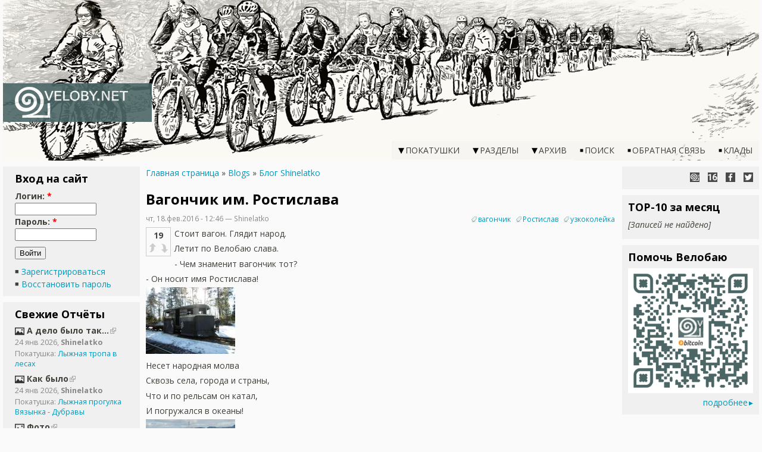

--- FILE ---
content_type: text/html; charset=utf-8
request_url: https://veloby.net/blog/shinelatko/2016/02/vagonchik-im-rostislava
body_size: 9903
content:
<!DOCTYPE html>
<html>
<head>
<meta http-equiv="Content-Type" content="text/html; charset=utf-8" />
  <meta name="viewport" content="width=device-width">
  <meta http-equiv="Content-Type" content="text/html; charset=utf-8" />
<link rel="shortcut icon" href="/sites/all/themes/veloby-net-v2015/favicon.ico" type="image/x-icon" />
<meta name="keywords" content="велобай,вагончик,Ростислав,узкоколейка" />
<meta name="copyright" content="MiTo Team" />
<link rel="canonical" href="https://veloby.net/blog/shinelatko/2016/02/vagonchik-im-rostislava" />
<meta name="revisit-after" content="1 day" />
  <title>Вагончик им. Ростислава | VELOBY.NET</title>
  <link href='//fonts.googleapis.com/css?family=Open+Sans:400,400italic,600,600italic,700,700italic&subset=latin,cyrillic' rel='stylesheet' type='text/css'>  <link type="text/css" rel="stylesheet" media="all" href="/sites/default/files/css/css_dacf9d39678e75225bb81af1ec662976.css" />
  <script type="text/javascript" src="/sites/default/files/js/js_c0412534e73325c52f7f313f9c8bd636.js"></script>
<script type="text/javascript">
<!--//--><![CDATA[//><!--
jQuery.extend(Drupal.settings, { "basePath": "\u002F", "colorbox": { "transition": "elastic", "speed": "200", "opacity": "0.70", "slideshow": false, "slideshowAuto": false, "slideshowSpeed": "2500", "slideshowStart": "start slideshow", "slideshowStop": "stop slideshow", "current": "{current} из {total}", "previous": "« Пред", "next": "След »", "close": "Закрыть", "overlayClose": true, "maxWidth": "100%", "maxHeight": "100%" }, "extlink": { "extTarget": "_blank", "extClass": "ext", "extSubdomains": 1, "extExclude": "mito-team", "extInclude": "", "extCssExclude": "ul.links", "extCssExplicit": "", "extAlert": 0, "extAlertText": "This link will take you to an external web site. We are not responsible for their content.\u000D\u000A", "mailtoClass": "mailto" }, "ws_fl": { "width": 100, "height": 21 }, "CToolsUrlIsAjaxTrusted": { "\u002Fblog\u002Fshinelatko\u002F2016\u002F02\u002Fvagonchik-im-rostislava?destination=node%2F12308": true } });
//--><!]]>
</script>
<script type="text/javascript">
<!--//--><![CDATA[//><!--
(function(i,s,o,g,r,a,m){i["GoogleAnalyticsObject"]=r;i[r]=i[r]||function(){(i[r].q=i[r].q||[]).push(arguments)},i[r].l=1*new Date();a=s.createElement(o),m=s.getElementsByTagName(o)[0];a.async=1;a.src=g;m.parentNode.insertBefore(a,m)})(window,document,"script","/sites/default/files/googleanalytics/analytics.js?b","ga");ga("create", "UA-12813848-1", { "cookieDomain": "auto" });ga("set", "dimension1", "12308");ga("set", "dimension2", "[node 12308]");ga("set", "dimension3", "sites\u002Fall\u002Fthemes\u002Fveloby-net-v2015");ga("send", "pageview");
//--><!]]>
</script>
<!-- Google tag (gtag.js) -->
<script async src="https://www.googletagmanager.com/gtag/js?id=G-4N9PC63EJS"></script>
<script>
  window.dataLayer = window.dataLayer || [];
  function gtag(){dataLayer.push(arguments);}
  gtag('js', new Date());

  gtag('config', 'G-4N9PC63EJS');
</script>

</head>
<style type="text/css">body { font-family: 'Open Sans', Verdana, sans-serif; font-size: 14px; }</style>
<body class="veloby both has-right has-left">
  <div id="global-wrapper">
    <div id="main-header">
      <div class="inner">
        <div id="main-logo-and-name">
          <div id="main-logo">
            <a href="/"><img src="/sites/all/themes/veloby-net-v2015/images/logo.png" /></a>
          </div>
          <div id="main-title">
            <a href="/">VELOBY.NET</a>
          </div>
        </div>
      </div>
      <div id="main-menu"><div id="menu-button"></div><ul class="menu"><li class="expanded first"><a href="/rides/all" title="">Покатушки</a><ul class="menu"><li class="leaf first"><a href="/rides/calendar" title="">Календарь</a></li>
<li class="leaf"><a href="/ride-rules">Правила проведения покатушек</a></li>
<li class="leaf"><a href="/routes" title="">Маршруты</a></li>
<li class="leaf"><a href="/reports" title="">Каталог отчётов</a></li>
<li class="leaf"><a href="/latest-reports" title="">Свежие отчёты к покатушкам</a></li>
<li class="leaf last"><a href="/meeting-points-map" title="">Карта точек сбора</a></li>
</ul></li>
<li class="expanded"><a href="/sitemap" title="Разделы сайта">Разделы</a><ul class="menu"><li class="leaf first"><a href="/velo-points" title="Карта и рейтинг веломагазинов, веломастерских, пунктов проката велосипедов и т.п.">Велоточки</a></li>
<li class="leaf"><a href="/articles" title="Статьи на велотематику">Статьи</a></li>
<li class="expanded"><a href="/advertisements" title="">Объявления</a><ul class="menu"><li class="leaf first"><a href="/velochehly-qtk" title="Велочехлы, чехлы на рюкзаки, велосумки и велорюкзаки на заказ.">Велочехлы, рюкзаки</a></li>
<li class="leaf"><a href="/veloodezhda-glina" title="Велоодежда, снаряжение, чехлы: индивидуальный пошив от Глины">Велоодежда, снаряжение</a></li>
<li class="leaf last"><a href="/advt/2013/sveta-red-wolf/travmpunkt-dlya-vashei-velosipednoi-i-obychnoi-odezhdy" title="ТРАВМПУНКТ для вашей велосипедной и обычной одежды">Ремонт одежды</a></li>
</ul></li>
<li class="leaf"><a href="/stolen-bikes" title="База данных украденных велосипедов">Украденные велосипеды</a></li>
<li class="leaf last"><a href="/dtp" title="База данных ДТП с участием велосипедистов">База данных ДТП</a></li>
</ul></li>
<li class="expanded"><span class="dummy">Архив</span><ul class="menu"><li class="leaf first"><a href="/reference" title="">Справочник</a></li>
<li class="leaf"><a href="/news/archive" title="">Архив новостей</a></li>
<li class="leaf"><a href="/blog/archive" title="">Архив записей в блоге</a></li>
<li class="leaf"><a href="/pdd" title="Правила дорожного движения для велосипедистов">Вело-ПДД</a></li>
<li class="leaf"><a href="/rides/stats" title="">Статистика</a></li>
<li class="leaf"><a href="/photo-archive" title="Устарел, последнее обноеление 17 июн 2013">Фотоархив</a></li>
<li class="leaf"><a href="/toprated" title="Общий рейтинг материалов на сайте">TOP-100</a></li>
<li class="leaf last"><a href="/velosites" title="">Каталог сайтов</a></li>
</ul></li>
<li class="collapsed"><a href="/search" title="">Поиск</a></li>
<li class="leaf"><a href="/contact" title="">Обратная связь</a></li>
<li class="leaf last"><a href="/treasures" title="">Клады</a></li>
</ul></div>      <div id="vb-slider-clicker"></div>
    </div>
    <div id="main-content" class="vb-noslider">
            <div id="main-center-wrapper">
        <div id="main-center">
          <div class="inner">
            <div id="vb-breadcrumb"><div class="breadcrumb"><a href="/">Главная страница</a> » <a href="/blog">Blogs</a> » <a href="/blog/shinelatko">Блог Shinelatko</a></div></div><h1>Вагончик им. Ростислава</h1>            <div id="node-12308" class="node clear-block">



  <div class="meta">
      <span class="submitted">чт, 18.фев.2016 - 12:46 — Shinelatko</span>
  
      <div class="terms terms-inline"><ul class="links inline"><li class="taxonomy_term_2717 first"><a href="/category/tegi/vagonchik" rel="tag" title="">вагончик</a></li>
<li class="taxonomy_term_2021"><a href="/category/tegi/rostislav" rel="tag" title="">Ростислав</a></li>
<li class="taxonomy_term_2227 last"><a href="/category/tegi/uzkokoleika" rel="tag" title="">узкоколейка</a></li>
</ul></div>
    </div>

  <div class="content">
    <div class="vud-widget vud-widget-velobynet" id="widget-node-12308">
  <div class="velobynet-score">19</div>
      <div class="up-active velobynet-up" title="Войдите в систему, чтобы голосовать"></div>
    <div class="down-active velobynet-down" title="Войдите в систему, чтобы голосовать"></div>
    <div class="velobynet-empty"></div>
</div>
 <p>Стоит вагон. Глядит народ.</p>
<p>Летит по Велобаю слава.</p>
<p>- Чем знаменит вагончик тот?</p>
<p>- Он носит имя Ростислава!</p>
<p><a href="https://lh3.googleusercontent.com/-Uxvm1X1yWNY/VsWF9h_vu1I/AAAAAAAAmU0/r2Ht9XNucso/w774-h580-no/%25D0%25A1%25D0%25B0%25D0%25BC%2B%25D0%25BE%25D0%25BD.jpg" class="colorbox"><img alt="" src="/sites/default/files/resize/remote/0a3bdc396c8c4e0cec2363cd67e01fd0-150x112.jpg" width="150" height="112" /></a></p>
<p>Несет народная молва</p>
<p>Сквозь села, города и страны,</p>
<p>Что и по рельсам он катал,</p>
<p>И погружался в океаны!</p>
<p><a href="https://lh5.googleusercontent.com/cZVsXAMilhfYAtWoCmw5V2V0_5m6OTM3GwsOx81pfpd8KlSviQfiRRj2C1DVM7oaSXwBlZwd4Lg6=w768-h397-no" class="colorbox"><img alt="" src="/sites/default/files/resize/remote/9e12bb6a62137dcb16ca208ec310729b-150x78.jpg" width="150" height="78" /></a></p>
<p>Когда случался снегопад</p>
<p>Бывалый машинист Серега</p>
<p>Был зацепить вагончик рад &ndash;</p>
<p>От снега вычистить дорогу!</p>
<p>Вот после дел великих этих,</p>
<p>Свой трудный ожидая час,</p>
<p>Сильнее всех чудес на свете</p>
<p>Он непрестанно мАнит нас!</p>
<p><a href="https://lh4.googleusercontent.com/-wv7uj5J-2gw/VsWF59tlwLI/AAAAAAAAmU0/c-A5SahWLUc/s580-no/Fotor_145578368705750.jpg" class="colorbox"><img alt="" src="/sites/default/files/resize/remote/ac8fc45b506f00c5f5ca62e359aeaa50-150x150.jpg" width="150" height="150" /></a></p>
<p>И косяками велобратья,</p>
<p>Сомкнув рули стальных коней,</p>
<p>Спешат шагнуть в его объятья,</p>
<p>Которых в мире нет родней!</p>
<p><a href="https://lh4.googleusercontent.com/-gs9Gyw_E5ic/VsWGDAbC1BI/AAAAAAAAmU0/NImDVQIXjsI/w773-h580-no/P1160188.JPG" class="colorbox"><img alt="" src="/sites/default/files/resize/remote/104a6d206bb112d1d80abf17c02bd475-150x113.jpg" width="150" height="113" /></a></p>
<p>Спешат к вагончику. В обнимку.</p>
<p>Чтоб вновь пройти нелегкий путь,</p>
<p>Чтоб сделать пару фотоснимков,</p>
<p>Дань уважения вернуть...</p>
<p><a href="https://lh5.googleusercontent.com/-QT5iIhbhlyY/VsWGDCa-gBI/AAAAAAAAmU0/N4mb4FFXJz8/w435-h580-no/%25D0%25A2%25D0%259E%25D0%25BB%25D1%258F%2B%25D0%25B8%25D0%25B4%25D0%25B5%25D1%2582.jpg" class="colorbox"><img alt="" src="/sites/default/files/resize/remote/3c7aff6b07ce095d8c0b127a01a191d7-150x200.jpg" width="150" height="200" /></a></p>
<p>Сполна познав свою дорогу,</p>
<p>Остатки сил своих отдав,</p>
<p>В вагончике побыв немного,</p>
<p>Сказать: &quot;Спасибо! Ростислав!&quot;</p>
<p><a href="https://lh3.googleusercontent.com/-Mc3SfsRwMoc/VsWF50uJAiI/AAAAAAAAmU0/3EihxtmYtA4/w774-h580-no/DSCN8277.jpg" class="colorbox"><img alt="" src="/sites/default/files/resize/remote/f05c5907dc10f91e893f2cd1d95dae12-150x112.jpg" width="150" height="112" /></a></p>
<p>За зов. Любовь к родному краю...</p>
<p>Услышь и дальше передай:</p>
<p>Пусть никогда не забывают</p>
<p>Вагончик, Ростик, Велобай!</p>
<p><a href="https://lh3.googleusercontent.com/-YQx6XaRQ04A/VsWI8dTGwTI/AAAAAAAAmVM/vrtfLUvRJns/w842-h335-no/%25D0%25A2%25D0%25B0%25D1%2589%25D0%25B8%25D1%2582%2B%25D0%25B2%25D1%2581%25D0%25B5%25D1%2585.jpg" class="colorbox"><img alt="" src="/sites/default/files/resize/remote/c27aaa386f43653e770c99fd7559966e-150x60.jpg" width="150" height="60" /></a></p>
 <div class="field field-type-phptext field-field-shorturl">
    <div class="field-items">
            <div class="field-item odd">
                      <div class="field-label-inline-first">
              Короткая ссылка:&nbsp;</div>
                    <A HREF="https://veloby.net/node/12308" TITLE="Обычная ссылка для внешних сайтов">https://veloby.net/node/12308</A> - <SPAN TITLE="Короткая ссылка для вставки в блоги, комментарии на нашем сайте - автоматически заменяется на заголовок и полную ссылку"> [node 12308] </SPAN>        </div>
        </div>
</div>
  </div>

  <ul class="links inline"><li class="blog_usernames_blog first"><a href="/blog/shinelatko" title="Прочесть последние записи в дневнике пользователя Shinelatko">Блог Shinelatko</a></li>
<li class="comment_forbidden"><span><a href="/user/login?destination=node%2F12308%23comment-form">Войдите в систему</a> или <a href="/user/register?destination=node%2F12308%23comment-form">зарегистрируйтесь</a>, чтобы получить возможность оставлять комментарии</span></li>
<li class="service-links-facebook"><a href="http://www.facebook.com/sharer.php?u=https%3A%2F%2Fveloby.net%2Fblog%2Fshinelatko%2F2016%2F02%2Fvagonchik-im-rostislava&amp;t=%D0%92%D0%B0%D0%B3%D0%BE%D0%BD%D1%87%D0%B8%D0%BA+%D0%B8%D0%BC.+%D0%A0%D0%BE%D1%81%D1%82%D0%B8%D1%81%D0%BB%D0%B0%D0%B2%D0%B0" title="Share on Facebook" class="service-links-facebook" rel="nofollow" target="_blank"><img src="/sites/all/modules/service_links/images/facebook.png" alt="Facebook logo" title="" width="16" height="16" /></a></li>
<li class="service-links--ru-vkontakte"><a href="http://vkontakte.ru/share.php?url=https%3A%2F%2Fveloby.net%2Fblog%2Fshinelatko%2F2016%2F02%2Fvagonchik-im-rostislava&amp;title=%D0%92%D0%B0%D0%B3%D0%BE%D0%BD%D1%87%D0%B8%D0%BA+%D0%B8%D0%BC.+%D0%A0%D0%BE%D1%81%D1%82%D0%B8%D1%81%D0%BB%D0%B0%D0%B2%D0%B0" title="Поделиться VKontakte" class="service-links--ru-vkontakte" rel="nofollow" target="_blank"><img src="/sites/all/modules/service_links/images/_ru_vkontakte.png" alt="VKontakte logo" title="" width="16" height="16" /></a></li>
<li class="service-links-twitter-widget"><a href="http://twitter.com/share?url=https%3A%2F%2Fveloby.net%2Fnode%2F12308&amp;count=horizontal&amp;via=VELOBYNET&amp;text=%D0%92%D0%B0%D0%B3%D0%BE%D0%BD%D1%87%D0%B8%D0%BA%20%D0%B8%D0%BC.%20%D0%A0%D0%BE%D1%81%D1%82%D0%B8%D1%81%D0%BB%D0%B0%D0%B2%D0%B0&amp;counturl=https%3A%2F%2Fveloby.net%2Fblog%2Fshinelatko%2F2016%2F02%2Fvagonchik-im-rostislava" class="twitter-share-button service-links-twitter-widget" title="Tweet This" rel="nofollow" target="_blank"><span style="display:none;">Tweet Widget</span></a></li>
<li class="service-links-facebook-like last"><a href="http://www.facebook.com/plugins/like.php?href=https%3A%2F%2Fveloby.net%2Fblog%2Fshinelatko%2F2016%2F02%2Fvagonchik-im-rostislava&amp;layout=button_count&amp;show_faces=false&amp;action=like&amp;colorscheme=light&amp;width=100&amp;height=21&amp;font=&amp;locale=" title="I Like it" class="service-links-facebook-like" rel="nofollow" target="_blank"><span style="display:none;">Facebook Like</span></a></li>
</ul></div><div id="comments">
  <a id="comment-100302"></a>
<div class="comment comment-published odd">
      <div class="submitted">чт, 18.фев.2016 - 22:33 — scorpion-by</div>
  
  
    <div class="picture">
  <img src="https://veloby.net/sites/default/files/avatars/picture-3458.jpg" alt="scorpion-by&#039;s picture" title="scorpion-by&#039;s picture"  /></div>

    <h4><a href="https://veloby.net/blog/shinelatko/2016/02/vagonchik-im-rostislava#comment-100302" class="active">#</a></h4>    <div class="content"> <p>воистину святое место для райдеров велобая,<br />
 кто не прикоснулся у вагончику ростислава-удачи не будет на-колёсах <img src="https://veloby.net/sites/all/modules/smiley/packs/Roving/smile.png" title="Smile" alt="Smile" class="smiley-content"/></p>
 </div>
    <div class="footer">
              <ul class="links"><li class="comment_forbidden first last"><span><a href="/user/login?destination=node%2F12308%23comment-form">Войдите в систему</a> или <a href="/user/register?destination=node%2F12308%23comment-form">зарегистрируйтесь</a>, чтобы получить возможность оставлять комментарии</span></li>
</ul>                </div>
    <div class="clearer"></div>
</div><div class="indented"><a id="comment-100732"></a>
<div class="comment comment-published even">
      <div class="submitted">чт, 17.мар.2016 - 22:30 — boriska</div>
  
  
    <div class="picture">
  </div>

    <h4><a href="https://veloby.net/blog/shinelatko/2016/02/vagonchik-im-rostislava#comment-100732" class="active">#</a></h4>    <div class="content"> <p>Да, видать надо съездить. Ни разу не был</p>
 </div>
    <div class="footer">
              <ul class="links"><li class="comment_forbidden first last"><span><a href="/user/login?destination=node%2F12308%23comment-form">Войдите в систему</a> или <a href="/user/register?destination=node%2F12308%23comment-form">зарегистрируйтесь</a>, чтобы получить возможность оставлять комментарии</span></li>
</ul>                </div>
    <div class="clearer"></div>
</div></div><a id="comment-100303"></a>
<div class="comment comment-published odd">
      <div class="submitted">чт, 18.фев.2016 - 22:39 — Ростислав</div>
  
  
    <div class="picture">
  <img src="https://veloby.net/sites/default/files/avatars/picture-57.png" alt="Ростислав&#039;s picture" title="Ростислав&#039;s picture"  /></div>

    <h4><a href="https://veloby.net/blog/shinelatko/2016/02/vagonchik-im-rostislava#comment-100303" class="active">#</a></h4>    <div class="content"> <p>Нечасто удается в стихи попасть, да...<br />
Специально поеду в вагончике посидеть, попить кофе прямо в нем и подумать о разном.</p>
 </div>
    <div class="footer">
              <ul class="links"><li class="comment_forbidden first last"><span><a href="/user/login?destination=node%2F12308%23comment-form">Войдите в систему</a> или <a href="/user/register?destination=node%2F12308%23comment-form">зарегистрируйтесь</a>, чтобы получить возможность оставлять комментарии</span></li>
</ul>                </div>
    <div class="clearer"></div>
</div><a id="comment-100306"></a>
<div class="comment comment-published even">
      <div class="submitted">пт, 19.фев.2016 - 9:47 — MiSHuTka</div>
  
  
    <div class="picture">
  <img src="https://veloby.net/sites/default/files/avatars/picture-1.jpg" alt="MiSHuTka&#039;s picture" title="MiSHuTka&#039;s picture"  /></div>

    <h4><a href="https://veloby.net/blog/shinelatko/2016/02/vagonchik-im-rostislava#comment-100306" class="active">#</a></h4>    <div class="content"> <p>Имел честь толкать этот вагончик, когда в нём стоял сам <span class="veloby-link"><a href="/users/rostislav">Ростислав</a></span>! <img src="https://veloby.net/sites/all/modules/smiley/packs/Roving/smile.png" title="Smile" alt="Smile" class="smiley-content"/></p>
 </div>
    <div class="footer">
              <ul class="links"><li class="comment_forbidden first last"><span><a href="/user/login?destination=node%2F12308%23comment-form">Войдите в систему</a> или <a href="/user/register?destination=node%2F12308%23comment-form">зарегистрируйтесь</a>, чтобы получить возможность оставлять комментарии</span></li>
</ul>                    <div class="signature"><div class="divider"></div>мудщинютуе!</div>
          </div>
    <div class="clearer"></div>
</div><div class="indented"><a id="comment-100311"></a>
<div class="comment comment-published odd">
      <div class="submitted">пт, 19.фев.2016 - 10:07 — Shinelatko</div>
  
  
    <div class="picture">
  <img src="https://veloby.net/sites/default/files/avatars/picture-1601.jpg" alt="Shinelatko&#039;s picture" title="Shinelatko&#039;s picture"  /></div>

    <h4><a href="/blog/shinelatko/2016/02/vagonchik-im-rostislava#comment-100311" class="active active">Алла, я в бар!Вот и мне</a></h4>    <div class="content"> <p>Алла, я в бар!<br />
Вот и мне сердце защемило. С Ростиславом там я так и не был, все без него... И мост через Птичь по ужд не взят...</p>
 </div>
    <div class="footer">
              <ul class="links"><li class="comment_forbidden first last"><span><a href="/user/login?destination=node%2F12308%23comment-form">Войдите в систему</a> или <a href="/user/register?destination=node%2F12308%23comment-form">зарегистрируйтесь</a>, чтобы получить возможность оставлять комментарии</span></li>
</ul>                    <div class="signature"><div class="divider"></div>Дорогу осилит едущий!</div>
          </div>
    <div class="clearer"></div>
</div></div><a id="comment-100970"></a>
<div class="comment comment-published even">
      <div class="submitted">пн, 28.мар.2016 - 15:49 — Esay</div>
  
  
    <div class="picture">
  <img src="https://veloby.net/sites/default/files/avatars/picture-219.jpg" alt="Esay&#039;s picture" title="Esay&#039;s picture"  /></div>

    <h4><a href="/blog/shinelatko/2016/02/vagonchik-im-rostislava#comment-100970" class="active active">,,,</a></h4>    <div class="content"> <p>скиньте координаты, что-то я там еще не был )</p>
 </div>
    <div class="footer">
              <ul class="links"><li class="comment_forbidden first last"><span><a href="/user/login?destination=node%2F12308%23comment-form">Войдите в систему</a> или <a href="/user/register?destination=node%2F12308%23comment-form">зарегистрируйтесь</a>, чтобы получить возможность оставлять комментарии</span></li>
</ul>                    <div class="signature"><div class="divider"></div>ICQ 401-561-059 http://vkontakte.ru/id4948196</div>
          </div>
    <div class="clearer"></div>
</div><div class="indented"><a id="comment-100982"></a>
<div class="comment comment-published odd">
      <div class="submitted">пн, 28.мар.2016 - 22:25 — Shinelatko</div>
  
  
    <div class="picture">
  <img src="https://veloby.net/sites/default/files/avatars/picture-1601.jpg" alt="Shinelatko&#039;s picture" title="Shinelatko&#039;s picture"  /></div>

    <h4><a href="https://veloby.net/blog/shinelatko/2016/02/vagonchik-im-rostislava#comment-100982" class="active">#</a></h4>    <div class="content"> <p><a href="http://veloby.net/ride/2016/02/vagonchik-im-rostislava-ozero-zemsnaryad-uzkokoleika" title="http://veloby.net/ride/2016/02/vagonchik-im-rostislava-ozero-zemsnaryad-uzkokoleika">http://veloby.net/ride/2016/02/v...</a><br />
Там ссылка на трек. По треку возле торфопредприятия на ужд.</p>
 </div>
    <div class="footer">
              <ul class="links"><li class="comment_forbidden first last"><span><a href="/user/login?destination=node%2F12308%23comment-form">Войдите в систему</a> или <a href="/user/register?destination=node%2F12308%23comment-form">зарегистрируйтесь</a>, чтобы получить возможность оставлять комментарии</span></li>
</ul>                    <div class="signature"><div class="divider"></div>Дорогу осилит едущий!</div>
          </div>
    <div class="clearer"></div>
</div></div></div>

                      </div>
        </div>
      </div>
      <div id="main-left"><div class="inner"><div id="block-user-0" class="block block-user">
  <h2>Вход на сайт</h2>

  <div class="content">
    <form action="/blog/shinelatko/2016/02/vagonchik-im-rostislava?destination=node%2F12308"  accept-charset="UTF-8" method="post" id="user-login-form">
<div><div class="form-item" id="edit-name-wrapper">
 <label for="edit-name">Логин: <span class="form-required" title="Это поле обязательно.">*</span></label>
 <input type="text" maxlength="60" name="name" id="edit-name" size="15" value="" class="form-text required" />
</div>
<div class="form-item" id="edit-pass-wrapper">
 <label for="edit-pass">Пароль: <span class="form-required" title="Это поле обязательно.">*</span></label>
 <input type="password" name="pass" id="edit-pass"  maxlength="60"  size="15"  class="form-text required" />
</div>
<input type="submit" name="op" id="edit-submit" value="Войти"  class="form-submit" />
<div class="item-list"><ul><li class="first"><a href="/user/register" title="Создать новую учетную запись пользователя.">Зарегистрироваться</a></li>
<li class="last"><a href="/user/password" title="Затребовать новый пароль по e-mail">Восстановить пароль</a></li>
</ul></div><input type="hidden" name="form_build_id" id="form-7Fj44gqPDi2kZwuzOYUwoHO7iulGpKqCDs3hetp9m6Q" value="form-7Fj44gqPDi2kZwuzOYUwoHO7iulGpKqCDs3hetp9m6Q"  />
<input type="hidden" name="form_id" id="edit-user-login-block" value="user_login_block"  />

</div></form>
  </div>
</div>
<div id="block-views-ReportsV2-block_2" class="block block-views">
  <h2>Свежие Отчёты</h2>

  <div class="content">
    <div class="view view-ReportsV2 view-id-ReportsV2 view-display-id-block_2 view-dom-id-1">
    
  
  
      <div class="view-content">
        <div class="views-row views-row-1 views-row-odd views-row-first">
      
  <div class="views-field-nothing">
                <span class="field-content"><div class="vb-report-item">
<div class="report-title">
<div class="vb-report-kind-mark photo" title="Фотоальбом"></div><a href="https://photos.app.goo.gl/CrqSRy8WeEScSfui9"><span class="title">А дело было так...</span></a>
</div>
<div class="veloby-smaller-font"><span title="17:43">24 янв 2026</span>, <b>Shinelatko</b></div>
<div class="description">Покатушка: <a href="/ride/2026/01/lyzhnaya-tropa-v-lesakh">Лыжная тропа в лесах </a></div>
</div></span>
  </div>
  </div>
  <div class="views-row views-row-2 views-row-even">
      
  <div class="views-field-nothing">
                <span class="field-content"><div class="vb-report-item">
<div class="report-title">
<div class="vb-report-kind-mark photo" title="Фотоальбом"></div><a href="https://photos.app.goo.gl/TD3aMdDy9emui7ui8"><span class="title">Как было</span></a>
</div>
<div class="veloby-smaller-font"><span title="17:32">24 янв 2026</span>, <b>Shinelatko</b></div>
<div class="description">Покатушка: <a href="/ride/2026/01/lyzhnaya-progulka-vyazynka-dubravy">Лыжная прогулка Вязынка - Дубравы</a></div>
</div></span>
  </div>
  </div>
  <div class="views-row views-row-3 views-row-odd">
      
  <div class="views-field-nothing">
                <span class="field-content"><div class="vb-report-item">
<div class="report-title">
<div class="vb-report-kind-mark photo" title="Фотоальбом"></div><a href="https://disk.yandex.ru/a/yZgu36CvwFiFZQ"><span class="title">Фото</span></a>
</div>
<div class="veloby-smaller-font"><span title="11:18">9 янв 2026</span>, <b>Starblind</b></div>
<div class="description">Покатушка: <a href="/ride/2025/12/v-gosti-k-rysi-i-pogulyat-po-stronge">В гости к рыси и погулять по Стронге</a></div>
</div></span>
  </div>
  </div>
  <div class="views-row views-row-4 views-row-even">
      
  <div class="views-field-nothing">
                <span class="field-content"><div class="vb-report-item">
<div class="report-title">
<div class="vb-report-kind-mark video" title="Видео"></div><a href="https://www.instagram.com/reel/DTGpOFWiHGn/?igsh=MWR2ZDFvdWx0emdlaA=="><span class="title">StrongA</span></a>
</div>
<div class="veloby-smaller-font"><span title="00:48">5 янв 2026</span>, <b>chop</b></div>
<div class="description">Покатушка: <a href="/ride/2025/12/v-gosti-k-rysi-i-pogulyat-po-stronge">В гости к рыси и погулять по Стронге</a></div>
</div></span>
  </div>
  </div>
  <div class="views-row views-row-5 views-row-odd views-row-last">
      
  <div class="views-field-nothing">
                <span class="field-content"><div class="vb-report-item">
<div class="report-title">
<div class="vb-report-kind-mark photo" title="Фотоальбом"></div><a href="https://disk.yandex.by/d/9OoZUHAvvA09YA"><span class="title">Уручье-Дудутки(зима)</span></a>
</div>
<div class="veloby-smaller-font"><span title="10:55">25 дек 2025</span>, <b>SmillerMann</b></div>
<div class="description">Покатушка: <a href="/ride/2025/12/minsk-dudutki">Минск-Дудутки </a></div>
</div></span>
  </div>
  </div>
    </div>
  
  
  
  
      <div class="view-footer">
      <div class="veloby-triangle-link"><a href="/latest-reports">ещё</a></div>    </div>
  
  
</div>   </div>
</div>
<div id="block-views-Latest_Comments-block_2" class="block block-views">
  <h2>Свежие комментарии</h2>

  <div class="content">
    <div class="view view-Latest-Comments view-id-Latest_Comments view-display-id-block_2 vb-latest-comments view-dom-id-2">
    
  
  
      <div class="view-content">
        <div class="views-row views-row-1 views-row-odd views-row-first">
      
  <div class="views-field-nothing-2">
                <span class="field-content"><div class="vb-comment"><span class="vb-username">Shinelatko</span>: http://veloby.net/ride/2016/02/v...
Там ссылка на трек. По треку возле торфопредприятия на ужд. <a href="/blog/shinelatko/2016/02/vagonchik-im-rostislava#comment-100982" class="active">#</a></div>
<div class="timestamp veloby-smaller-font"><em>9 лет 44 нд</em> назад, </div></span>
  </div>
  </div>
  <div class="views-row views-row-2 views-row-even">
      
  <div class="views-field-nothing-2">
                <span class="field-content"><div class="vb-comment"><span class="vb-username">Esay</span>: скиньте координаты, что-то я там еще не был ) <a href="/blog/shinelatko/2016/02/vagonchik-im-rostislava#comment-100970" class="active">#</a></div>
<div class="timestamp veloby-smaller-font"><em>9 лет 44 нд</em> назад, </div></span>
  </div>
  </div>
  <div class="views-row views-row-3 views-row-odd">
      
  <div class="views-field-nothing-2">
                <span class="field-content"><div class="vb-comment"><span class="vb-username">boriska</span>: Да, видать надо съездить. Ни разу не был <a href="/blog/shinelatko/2016/02/vagonchik-im-rostislava#comment-100732" class="active">#</a></div>
<div class="timestamp veloby-smaller-font"><em>9 лет 45 нд</em> назад, </div></span>
  </div>
  </div>
  <div class="views-row views-row-4 views-row-even">
      
  <div class="views-field-nothing-2">
                <span class="field-content"><div class="vb-comment"><span class="vb-username">Shinelatko</span>: Алла, я в бар!
Вот и мне сердце защемило. С Ростиславом там я так и не был, все без него... И мост... <a href="/blog/shinelatko/2016/02/vagonchik-im-rostislava#comment-100311" class="active">#</a></div>
<div class="timestamp veloby-smaller-font"><em>9 лет 49 нд</em> назад, </div></span>
  </div>
  </div>
  <div class="views-row views-row-5 views-row-odd">
      
  <div class="views-field-nothing-2">
                <span class="field-content"><div class="vb-comment"><span class="vb-username">MiSHuTka</span>: Имел честь толкать этот вагончик, когда в нём стоял сам Ростислав!  <a href="/blog/shinelatko/2016/02/vagonchik-im-rostislava#comment-100306" class="active">#</a></div>
<div class="timestamp veloby-smaller-font"><em>9 лет 49 нд</em> назад, </div></span>
  </div>
  </div>
  <div class="views-row views-row-6 views-row-even">
      
  <div class="views-field-nothing-2">
                <span class="field-content"><div class="vb-comment"><span class="vb-username">Ростислав</span>: Нечасто удается в стихи попасть, да...
Специально поеду в вагончике посидеть, попить кофе прямо в... <a href="/blog/shinelatko/2016/02/vagonchik-im-rostislava#comment-100303" class="active">#</a></div>
<div class="timestamp veloby-smaller-font"><em>9 лет 49 нд</em> назад, </div></span>
  </div>
  </div>
  <div class="views-row views-row-7 views-row-odd views-row-last">
      
  <div class="views-field-nothing-2">
                <span class="field-content"><div class="vb-comment"><span class="vb-username">scorpion-by</span>: воистину святое место для райдеров велобая,
 кто не прикоснулся у вагончику ростислава-удачи не... <a href="/blog/shinelatko/2016/02/vagonchik-im-rostislava#comment-100302" class="active">#</a></div>
<div class="timestamp veloby-smaller-font"><em>9 лет 49 нд</em> назад, </div></span>
  </div>
  </div>
    </div>
  
  
  
  
  
  
</div>   </div>
</div>
</div></div>      <div id="main-right"><div class="inner"><div id="vb-social-buttons">
  <a class="icon-why-the-snail" href="/news/2015/08/novyi-dizain-velobaya" title="Почему улитка?"></a>
  <a class="icon-veloby-age" style="background-position: 0 0; background-image: url(/sites/all/themes/veloby-net-v2015/images/icons/veloby-age.png);" href="/news/2009/05/02/nachata-rabota-nad-saitom" title="Нам 16 лет!"></a>
  <a class="facebook" href="https://www.facebook.com/VELOBY.NET" title="VELOBY.NET в Facebook" target="_blank"></a>
  <a class="twitter" href="https://x.com/VELOBYNET" title="VELOBY.NET в X" target="_blank"></a>
</div><div id="block-views-Top5Month_by_UpDown-block_1" class="block block-views">
  <h2>TOP-10 за месяц</h2>

  <div class="content">
    <div class="view view-Top5Month-by-UpDown view-id-Top5Month_by_UpDown view-display-id-block_1 view-dom-id-4">
    
  
  
      <div class="view-empty">
       <p><I>[Записей не найдено]</i></p>
     </div>
  
  
  
  
  
  
</div>   </div>
</div>
<div id="block-block-10" class="block block-block">
  <h2>Помочь Велобаю</h2>

  <div class="content">
    <img src="https://veloby.net/sites/default/files/users/MiSHuTka/for-pages/veloby-bitcoin-qr-code.png" alt="" style="width: 100%; height: auto;">

<div class="veloby-triangle-link"><a href="/donation">подробнее</a></div>  </div>
</div>
<div style="clear:both;"></div></div></div>      <div id="main-footer"><div class="inner"><div id="block-block-2" class="block block-block">

  <div class="content">
    <div>Разработка и поддержка сайта: <a href="https://mito-team.com" target="_blank"><img src="/sites/default/files/users/MiSHuTka/for-pages/70x23.png" alt="MiTo Team" title="MiTo Team" width="70" height="23" style="vertical-align: middle;" /></a>, 2009-2026</div>  </div>
</div>
</div></div>    </div>
  </div>
  <script type="text/javascript">
<!--//--><![CDATA[//><!--
jQuery.extend(Drupal.settings, { "CToolsAJAX": { "scripts": { "\u002Fsites\u002Fall\u002Fmodules\u002Fjquery_update\u002Freplace\u002Fjquery.min.js": true, "\u002Fmisc\u002Fjquery-extend-3.4.0.js": true, "\u002Fmisc\u002Fjquery-html-prefilter-3.5.0-backport.js": true, "\u002Fmisc\u002Fdrupal.js": true, "\u002Fsites\u002Fdefault\u002Ffiles\u002Flanguages\u002Fru_6a5ecd817931dfc743f5e5f7e7e09bf9.js": true, "\u002Fmisc\u002Fcollapse.js": true, "\u002Fsites\u002Fall\u002Flibraries\u002Fcolorbox\u002Fcolorbox\u002Fjquery.colorbox-min.js": true, "\u002Fsites\u002Fall\u002Fmodules\u002Fcolorbox\u002Fjs\u002Fcolorbox.js": true, "\u002Fsites\u002Fall\u002Fmodules\u002Fpanels\u002Fjs\u002Fpanels.js": true, "\u002Fsites\u002Fall\u002Flibraries\u002Fjquery.ui\u002Fui\u002Fminified\u002Fui.core.min.js": true, "\u002Fsites\u002Fall\u002Flibraries\u002Fjquery.ui\u002Fui\u002Fminified\u002Feffects.core.min.js": true, "\u002Fsites\u002Fall\u002Flibraries\u002Fjquery.ui\u002Fui\u002Fminified\u002Feffects.slide.min.js": true, "\u002Fsites\u002Fall\u002Fmodules\u002Fextlink\u002Fextlink.js": true, "\u002Fsites\u002Fall\u002Fmodules\u002Fservice_links\u002Fjs\u002Ftwitter_button.js": true, "\u002Fsites\u002Fall\u002Fmodules\u002Fservice_links\u002Fjs\u002Ffacebook_like.js": true, "\u002Fsites\u002Fall\u002Fmodules\u002Fctools\u002Fjs\u002Fajax-responder.js": true }, "css": { "\u002Fmodules\u002Fbook\u002Fbook.css": true, "\u002Fmodules\u002Fnode\u002Fnode.css": true, "\u002Fmodules\u002Fpoll\u002Fpoll.css": true, "\u002Fmodules\u002Fsystem\u002Fdefaults.css": true, "\u002Fmodules\u002Fsystem\u002Fsystem.css": true, "\u002Fmodules\u002Fsystem\u002Fsystem-menus.css": true, "\u002Fmodules\u002Fuser\u002Fuser.css": true, "\u002Fsites\u002Fall\u002Fmodules\u002Fcck\u002Ftheme\u002Fcontent-module.css": true, "\u002Fsites\u002Fall\u002Fmodules\u002Fckeditor\u002Fckeditor.css": true, "\u002Fsites\u002Fall\u002Flibraries\u002Fcolorbox\u002Fexample5\u002Fcolorbox.css": true, "\u002Fsites\u002Fall\u002Fmodules\u002Fctools\u002Fcss\u002Fctools.css": true, "\u002Fsites\u002Fall\u002Fmodules\u002Fdate\u002Fdate.css": true, "\u002Fsites\u002Fall\u002Flibraries\u002Fjquery.ui\u002Fthemes\u002Fbase\u002Fjquery-ui.css": true, "\u002Fsites\u002Fall\u002Fmodules\u002Fdate\u002Fdate_popup\u002Fthemes\u002Fdatepicker.1.7.css": true, "\u002Fsites\u002Fall\u002Fmodules\u002Fdate\u002Fdate_popup\u002Fthemes\u002Fjquery.timeentry.css": true, "\u002Fsites\u002Fall\u002Fmodules\u002Ffilefield\u002Ffilefield.css": true, "\u002Fsites\u002Fall\u002Fmodules\u002Fpanels\u002Fcss\u002Fpanels.css": true, "\u002Fsites\u002Fall\u002Fmodules\u002Fsimplenews\u002Fsimplenews.css": true, "\u002Fsites\u002Fall\u002Fmodules\u002Fswitchtheme\u002Fswitchtheme.css": true, "\u002Fsites\u002Fall\u002Fmodules\u002Ftagadelic\u002Ftagadelic.css": true, "\u002Fsites\u002Fall\u002Fmodules\u002Fvideo_filter\u002Fvideo_filter.css": true, "\u002Fmisc\u002Ffarbtastic\u002Ffarbtastic.css": true, "\u002Fsites\u002Fall\u002Fmodules\u002Fcalendar\u002Fcalendar.css": true, "\u002Fsites\u002Fall\u002Fmodules\u002Fextlink\u002Fextlink.css": true, "\u002Fsites\u002Fall\u002Fmodules\u002Fviews\u002Fcss\u002Fviews.css": true, "\u002Fsites\u002Fall\u002Fmodules\u002Fvelobynet\u002Fvud-widgets\u002Fveloby\u002Fveloby.css": true, "\u002Fmodules\u002Fcomment\u002Fcomment.css": true, "\u002Fsites\u002Fall\u002Fthemes\u002Fveloby-net-v2015\u002Fcss\u002Fscreen.css": true, "\u002Fsites\u002Fall\u002Fthemes\u002Fveloby-net-v2015\u002Fcss\u002Fscreen2.css": true } } });
//--><!]]>
</script>
</body>
</html>


--- FILE ---
content_type: text/css
request_url: https://veloby.net/sites/default/files/css/css_dacf9d39678e75225bb81af1ec662976.css
body_size: 18264
content:

.book-navigation .menu{border-top:1px solid #888;padding:1em 0 0 3em;}.book-navigation .page-links{border-top:1px solid #888;border-bottom:1px solid #888;text-align:center;padding:0.5em;}.book-navigation .page-previous{text-align:left;width:42%;display:block;float:left;}.book-navigation .page-up{margin:0 5%;width:4%;display:block;float:left;}.book-navigation .page-next{text-align:right;width:42%;display:block;float:right;}#book-outline{min-width:56em;}.book-outline-form .form-item{margin-top:0;margin-bottom:0;}#edit-book-bid-wrapper .description{clear:both;}#book-admin-edit select{margin-right:24px;}#book-admin-edit select.progress-disabled{margin-right:0;}#book-admin-edit tr.ahah-new-content{background-color:#ffd;}#book-admin-edit .form-item{float:left;}

.node-unpublished{background-color:#fff4f4;}.preview .node{background-color:#ffffea;}#node-admin-filter ul{list-style-type:none;padding:0;margin:0;width:100%;}#node-admin-buttons{float:left;margin-left:0.5em;clear:right;}td.revision-current{background:#ffc;}.node-form .form-text{display:block;width:95%;}.node-form .container-inline .form-text{display:inline;width:auto;}.node-form .standard{clear:both;}.node-form textarea{display:block;width:95%;}.node-form .attachments fieldset{float:none;display:block;}.terms-inline{display:inline;}

.poll .bar{height:1em;margin:1px 0;background-color:#ddd;}.poll .bar .foreground{background-color:#000;height:1em;float:left;}.poll .links{text-align:center;}.poll .percent{text-align:right;}.poll .total{text-align:center;}.poll .vote-form{text-align:center;}.poll .vote-form .choices{text-align:left;margin:0 auto;display:table;}.poll .vote-form .choices .title{font-weight:bold;}.node-form #edit-poll-more{margin:0;}td.poll-chtext{width:80%;}td.poll-chvotes .form-text{width:85%;}


fieldset{margin-bottom:1em;padding:.5em;}form{margin:0;padding:0;}hr{height:1px;border:1px solid gray;}img{border:0;}table{border-collapse:collapse;}th{text-align:left;padding-right:1em;border-bottom:3px solid #ccc;}.clear-block:after{content:".";display:block;height:0;clear:both;visibility:hidden;}.clear-block{display:inline-block;}/*_\*/
* html .clear-block{height:1%;}.clear-block{display:block;}/* End hide from IE-mac */



body.drag{cursor:move;}th.active img{display:inline;}tr.even,tr.odd{background-color:#eee;border-bottom:1px solid #ccc;padding:0.1em 0.6em;}tr.drag{background-color:#fffff0;}tr.drag-previous{background-color:#ffd;}td.active{background-color:#ddd;}td.checkbox,th.checkbox{text-align:center;}tbody{border-top:1px solid #ccc;}tbody th{border-bottom:1px solid #ccc;}thead th{text-align:left;padding-right:1em;border-bottom:3px solid #ccc;}.breadcrumb{padding-bottom:.5em}div.indentation{width:20px;height:1.7em;margin:-0.4em 0.2em -0.4em -0.4em;padding:0.42em 0 0.42em 0.6em;float:left;}div.tree-child{background:url(/misc/tree.png) no-repeat 11px center;}div.tree-child-last{background:url(/misc/tree-bottom.png) no-repeat 11px center;}div.tree-child-horizontal{background:url(/misc/tree.png) no-repeat -11px center;}.error{color:#e55;}div.error{border:1px solid #d77;}div.error,tr.error{background:#fcc;color:#200;padding:2px;}.warning{color:#e09010;}div.warning{border:1px solid #f0c020;}div.warning,tr.warning{background:#ffd;color:#220;padding:2px;}.ok{color:#008000;}div.ok{border:1px solid #00aa00;}div.ok,tr.ok{background:#dfd;color:#020;padding:2px;}.item-list .icon{color:#555;float:right;padding-left:0.25em;clear:right;}.item-list .title{font-weight:bold;}.item-list ul{margin:0 0 0.75em 0;padding:0;}.item-list ul li{margin:0 0 0.25em 1.5em;padding:0;list-style:disc;}ol.task-list li.active{font-weight:bold;}.form-item{margin-top:1em;margin-bottom:1em;}tr.odd .form-item,tr.even .form-item{margin-top:0;margin-bottom:0;white-space:nowrap;}tr.merge-down,tr.merge-down td,tr.merge-down th{border-bottom-width:0 !important;}tr.merge-up,tr.merge-up td,tr.merge-up th{border-top-width:0 !important;}.form-item input.error,.form-item textarea.error,.form-item select.error{border:2px solid red;}.form-item .description{font-size:0.85em;}.form-item label{display:block;font-weight:bold;}.form-item label.option{display:inline;font-weight:normal;}.form-checkboxes,.form-radios{margin:1em 0;}.form-checkboxes .form-item,.form-radios .form-item{margin-top:0.4em;margin-bottom:0.4em;}.marker,.form-required{color:#f00;}.more-link{text-align:right;}.more-help-link{font-size:0.85em;text-align:right;}.nowrap{white-space:nowrap;}.item-list .pager{clear:both;text-align:center;}.item-list .pager li{background-image:none;display:inline;list-style-type:none;padding:0.5em;}.pager-current{font-weight:bold;}.tips{margin-top:0;margin-bottom:0;padding-top:0;padding-bottom:0;font-size:0.9em;}dl.multiselect dd.b,dl.multiselect dd.b .form-item,dl.multiselect dd.b select{font-family:inherit;font-size:inherit;width:14em;}dl.multiselect dd.a,dl.multiselect dd.a .form-item{width:10em;}dl.multiselect dt,dl.multiselect dd{float:left;line-height:1.75em;padding:0;margin:0 1em 0 0;}dl.multiselect .form-item{height:1.75em;margin:0;}.container-inline div,.container-inline label{display:inline;}ul.primary{border-collapse:collapse;padding:0 0 0 1em;white-space:nowrap;list-style:none;margin:5px;height:auto;line-height:normal;border-bottom:1px solid #bbb;}ul.primary li{display:inline;}ul.primary li a{background-color:#ddd;border-color:#bbb;border-width:1px;border-style:solid solid none solid;height:auto;margin-right:0.5em;padding:0 1em;text-decoration:none;}ul.primary li.active a{background-color:#fff;border:1px solid #bbb;border-bottom:#fff 1px solid;}ul.primary li a:hover{background-color:#eee;border-color:#ccc;border-bottom-color:#eee;}ul.secondary{border-bottom:1px solid #bbb;padding:0.5em 1em;margin:5px;}ul.secondary li{display:inline;padding:0 1em;border-right:1px solid #ccc;}ul.secondary a{padding:0;text-decoration:none;}ul.secondary a.active{border-bottom:4px solid #999;}#autocomplete{position:absolute;border:1px solid;overflow:hidden;z-index:100;}#autocomplete ul{margin:0;padding:0;list-style:none;}#autocomplete li{background:#fff;color:#000;white-space:pre;cursor:default;}#autocomplete li.selected{background:#0072b9;color:#fff;}html.js input.form-autocomplete{background-image:url(/misc/throbber.gif);background-repeat:no-repeat;background-position:100% 2px;}html.js input.throbbing{background-position:100% -18px;}html.js fieldset.collapsed{border-bottom-width:0;border-left-width:0;border-right-width:0;margin-bottom:0;height:1em;}html.js fieldset.collapsed *{display:none;}html.js fieldset.collapsed legend{display:block;}html.js fieldset.collapsible legend a{padding-left:15px;background:url(/misc/menu-expanded.png) 5px 75% no-repeat;}html.js fieldset.collapsed legend a{background-image:url(/misc/menu-collapsed.png);background-position:5px 50%;}* html.js fieldset.collapsed legend,* html.js fieldset.collapsed legend *,* html.js fieldset.collapsed table *{display:inline;}html.js fieldset.collapsible{position:relative;}html.js fieldset.collapsible legend a{display:block;}html.js fieldset.collapsible .fieldset-wrapper{overflow:auto;}.resizable-textarea{width:95%;}.resizable-textarea .grippie{height:9px;overflow:hidden;background:#eee url(/misc/grippie.png) no-repeat center 2px;border:1px solid #ddd;border-top-width:0;cursor:s-resize;}html.js .resizable-textarea textarea{margin-bottom:0;width:100%;display:block;}.draggable a.tabledrag-handle{cursor:move;float:left;height:1.7em;margin:-0.4em 0 -0.4em -0.5em;padding:0.42em 1.5em 0.42em 0.5em;text-decoration:none;}a.tabledrag-handle:hover{text-decoration:none;}a.tabledrag-handle .handle{margin-top:4px;height:13px;width:13px;background:url(/misc/draggable.png) no-repeat 0 0;}a.tabledrag-handle-hover .handle{background-position:0 -20px;}.joined + .grippie{height:5px;background-position:center 1px;margin-bottom:-2px;}.teaser-checkbox{padding-top:1px;}div.teaser-button-wrapper{float:right;padding-right:5%;margin:0;}.teaser-checkbox div.form-item{float:right;margin:0 5% 0 0;padding:0;}textarea.teaser{display:none;}html.js .no-js{display:none;}.progress{font-weight:bold;}.progress .bar{background:#fff url(/misc/progress.gif);border:1px solid #00375a;height:1.5em;margin:0 0.2em;}.progress .filled{background:#0072b9;height:1em;border-bottom:0.5em solid #004a73;width:0%;}.progress .percentage{float:right;}.progress-disabled{float:left;}.ahah-progress{float:left;}.ahah-progress .throbber{width:15px;height:15px;margin:2px;background:transparent url(/misc/throbber.gif) no-repeat 0px -18px;float:left;}tr .ahah-progress .throbber{margin:0 2px;}.ahah-progress-bar{width:16em;}#first-time strong{display:block;padding:1.5em 0 .5em;}tr.selected td{background:#ffc;}table.sticky-header{margin-top:0;background:#fff;}#clean-url.install{display:none;}html.js .js-hide{display:none;}#system-modules div.incompatible{font-weight:bold;}#system-themes-form div.incompatible{font-weight:bold;}span.password-strength{visibility:hidden;}input.password-field{margin-right:10px;}div.password-description{padding:0 2px;margin:4px 0 0 0;font-size:0.85em;max-width:500px;}div.password-description ul{margin-bottom:0;}.password-parent{margin:0 0 0 0;}input.password-confirm{margin-right:10px;}.confirm-parent{margin:5px 0 0 0;}span.password-confirm{visibility:hidden;}span.password-confirm span{font-weight:normal;}

ul.menu{list-style:none;border:none;text-align:left;}ul.menu li{margin:0 0 0 0.5em;}li.expanded{list-style-type:circle;list-style-image:url(/misc/menu-expanded.png);padding:0.2em 0.5em 0 0;margin:0;}li.collapsed{list-style-type:disc;list-style-image:url(/misc/menu-collapsed.png);padding:0.2em 0.5em 0 0;margin:0;}li.leaf{list-style-type:square;list-style-image:url(/misc/menu-leaf.png);padding:0.2em 0.5em 0 0;margin:0;}li a.active{color:#000;}td.menu-disabled{background:#ccc;}ul.links{margin:0;padding:0;}ul.links.inline{display:inline;}ul.links li{display:inline;list-style-type:none;padding:0 0.5em;}.block ul{margin:0;padding:0 0 0.25em 1em;}

#permissions td.module{font-weight:bold;}#permissions td.permission{padding-left:1.5em;}#access-rules .access-type,#access-rules .rule-type{margin-right:1em;float:left;}#access-rules .access-type .form-item,#access-rules .rule-type .form-item{margin-top:0;}#access-rules .mask{clear:both;}#user-login-form{text-align:center;}#user-admin-filter ul{list-style-type:none;padding:0;margin:0;width:100%;}#user-admin-buttons{float:left;margin-left:0.5em;clear:right;}#user-admin-settings fieldset .description{font-size:0.85em;padding-bottom:.5em;}.profile{clear:both;margin:1em 0;}.profile .picture{float:right;margin:0 1em 1em 0;}.profile h3{border-bottom:1px solid #ccc;}.profile dl{margin:0 0 1.5em 0;}.profile dt{margin:0 0 0.2em 0;font-weight:bold;}.profile dd{margin:0 0 1em 0;}


.field .field-label,.field .field-label-inline,.field .field-label-inline-first{font-weight:bold;}.field .field-label-inline,.field .field-label-inline-first{display:inline;}.field .field-label-inline{visibility:hidden;}.node-form .content-multiple-table td.content-multiple-drag{width:30px;padding-right:0;}.node-form .content-multiple-table td.content-multiple-drag a.tabledrag-handle{padding-right:.5em;}.node-form .content-add-more .form-submit{margin:0;}.node-form .number{display:inline;width:auto;}.node-form .text{width:auto;}.form-item #autocomplete .reference-autocomplete{white-space:normal;}.form-item #autocomplete .reference-autocomplete label{display:inline;font-weight:normal;}#content-field-overview-form .advanced-help-link,#content-display-overview-form .advanced-help-link{margin:4px 4px 0 0;}#content-field-overview-form .label-group,#content-display-overview-form .label-group,#content-copy-export-form .label-group{font-weight:bold;}table#content-field-overview .label-add-new-field,table#content-field-overview .label-add-existing-field,table#content-field-overview .label-add-new-group{float:left;}table#content-field-overview tr.content-add-new .tabledrag-changed{display:none;}table#content-field-overview tr.content-add-new .description{margin-bottom:0;}table#content-field-overview .content-new{font-weight:bold;padding-bottom:.5em;}.advanced-help-topic h3,.advanced-help-topic h4,.advanced-help-topic h5,.advanced-help-topic h6{margin:1em 0 .5em 0;}.advanced-help-topic dd{margin-bottom:.5em;}.advanced-help-topic span.code{background-color:#EDF1F3;font-family:"Bitstream Vera Sans Mono",Monaco,"Lucida Console",monospace;font-size:0.9em;padding:1px;}.advanced-help-topic .content-border{border:1px solid #AAA}


.rteindent1{margin-left:40px;}.rteindent2{margin-left:80px;}.rteindent3{margin-left:120px;}.rteindent4{margin-left:160px;}.rteleft{text-align:left;}.rteright{text-align:right;}.rtecenter{text-align:center;}.rtejustify{text-align:justify;}.ibimage_left{float:left;}.ibimage_right{float:right;}table.cke_editor fieldset{padding:0 !important;}.cke_editor{display:table !important;}.cke_editor,#ie#bug{display:inline-table !important;}.cke_panel_listItem{background-image:none;padding-left:0;}tbody{border:0;}form#ckeditor-admin-profile-form textarea#edit-toolbar,form#ckeditor-admin-global-profile-form textarea#edit-toolbar{display:none;}form#ckeditor-admin-profile-form #edit-toolbar + .grippie,form#ckeditor-admin-global-profile-form #edit-toolbar + .grippie{display:none;}div.sortableList{cursor:n-resize;}div.widthMarker{height:20px;border-top:1px dashed #CCC;margin:10px 0px 0px 1px;padding-left:1px;text-align:center;}div.sortableList.group{margin:20px 0px 0px 0px;}div.sortableList div.sortableListDiv{height:30px;margin-bottom:3px;width:900px;}div.sortableList div.sortableListDiv span.sortableListSpan{background-color:#F0F0EE;height:30px;border-right:1px dashed #CCC;display:block;}div.sortableList div.sortableListDiv span.sortableListSpan ul{background:none;width:900px;white-space:nowrap;border:1px solid #CCC;list-style:none;margin:0px;padding:0px 0px 0px 1px;height:30px;}div.sortableList div.sortableListDiv span.sortableListSpan ul li{background:none;list-style:none;cursor:move;height:18px;min-width:18px;padding:2px;}div.sortableList div.sortableListDiv span.sortableListSpan ul li.group{min-width:5px;padding-left:2px;}div.sortableList div.sortableListDiv span.sortableListSpan ul li img{border:0;padding:0;margin:0}li.sortableItem{position:relative;float:left;margin:3px 1px 1px 0px;border:1px solid #CCC;background-color:#F0F0EE;z-index:99;}fieldset#edit-appearance div#groupLayout,div#allButtons{border:0;padding:0 0 0 0;margin:1em 0;overflow:auto;}.cke_browser_ie .cke_panel_block{overflow:hidden !important;}

#colorbox,#cboxOverlay,#cboxWrapper{position:absolute;top:0;left:0;z-index:9999;overflow:hidden;}#cboxOverlay{position:fixed;width:100%;height:100%;}#cboxMiddleLeft,#cboxBottomLeft{clear:left;}#cboxContent{position:relative;}#cboxLoadedContent{overflow:auto;}#cboxTitle{margin:0;}#cboxLoadingOverlay,#cboxLoadingGraphic{position:absolute;top:0;left:0;width:100%;}#cboxPrevious,#cboxNext,#cboxClose,#cboxSlideshow{cursor:pointer;}.cboxPhoto{float:left;margin:auto;border:0;display:block;}.cboxIframe{width:100%;height:100%;display:block;border:0;}#cboxOverlay{background:#000;}#colorbox{}#cboxTopLeft{width:14px;height:14px;background:url(/sites/all/libraries/colorbox/example5/images/controls.png) no-repeat 0 0;}#cboxTopCenter{height:14px;background:url(/sites/all/libraries/colorbox/example5/images/border.png) repeat-x top left;}#cboxTopRight{width:14px;height:14px;background:url(/sites/all/libraries/colorbox/example5/images/controls.png) no-repeat -36px 0;}#cboxBottomLeft{width:14px;height:43px;background:url(/sites/all/libraries/colorbox/example5/images/controls.png) no-repeat 0 -32px;}#cboxBottomCenter{height:43px;background:url(/sites/all/libraries/colorbox/example5/images/border.png) repeat-x bottom left;}#cboxBottomRight{width:14px;height:43px;background:url(/sites/all/libraries/colorbox/example5/images/controls.png) no-repeat -36px -32px;}#cboxMiddleLeft{width:14px;background:url(/sites/all/libraries/colorbox/example5/images/controls.png) repeat-y -175px 0;}#cboxMiddleRight{width:14px;background:url(/sites/all/libraries/colorbox/example5/images/controls.png) repeat-y -211px 0;}#cboxContent{background:#fff;overflow:visible;}.cboxIframe{background:#fff;}#cboxError{padding:50px;border:1px solid #ccc;}#cboxLoadedContent{margin-bottom:5px;}#cboxLoadingOverlay{background:url(/sites/all/libraries/colorbox/example5/images/loading_background.png) no-repeat center center;}#cboxLoadingGraphic{background:url(/sites/all/libraries/colorbox/example5/images/loading.gif) no-repeat center center;}#cboxTitle{position:absolute;bottom:-25px;left:0;text-align:center;width:100%;font-weight:bold;color:#7C7C7C;}#cboxCurrent{position:absolute;bottom:-25px;left:58px;font-weight:bold;color:#7C7C7C;}#cboxPrevious,#cboxNext,#cboxClose,#cboxSlideshow{position:absolute;bottom:-29px;background:url(/sites/all/libraries/colorbox/example5/images/controls.png) no-repeat 0px 0px;width:23px;height:23px;text-indent:-9999px;}#cboxPrevious{left:0px;background-position:-51px -25px;}#cboxPrevious:hover{background-position:-51px 0px;}#cboxNext{left:27px;background-position:-75px -25px;}#cboxNext:hover{background-position:-75px 0px;}#cboxClose{right:0;background-position:-100px -25px;}#cboxClose:hover{background-position:-100px 0px;}.cboxSlideshow_on #cboxSlideshow{background-position:-125px 0px;right:27px;}.cboxSlideshow_on #cboxSlideshow:hover{background-position:-150px 0px;}.cboxSlideshow_off #cboxSlideshow{background-position:-150px -25px;right:27px;}.cboxSlideshow_off #cboxSlideshow:hover{background-position:-125px 0px;}
.ctools-locked{color:red;border:1px solid red;padding:1em;}.ctools-owns-lock{background:#FFFFDD none repeat scroll 0 0;border:1px solid #F0C020;padding:1em;}a.ctools-ajaxing,input.ctools-ajaxing,button.ctools-ajaxing,select.ctools-ajaxing{padding-right:18px !important;background:url(/sites/all/modules/ctools/images/status-active.gif) right center no-repeat;}div.ctools-ajaxing{float:left;width:18px;background:url(/sites/all/modules/ctools/images/status-active.gif) center center no-repeat;}

.container-inline-date{width:auto;clear:both;display:inline-block;vertical-align:top;margin-right:0.5em;}.container-inline-date .form-item{float:none;padding:0;margin:0;}.container-inline-date .form-item .form-item{float:left;}.container-inline-date .form-item,.container-inline-date .form-item input{width:auto;}.container-inline-date .description{clear:both;}.container-inline-date .form-item input,.container-inline-date .form-item select,.container-inline-date .form-item option{margin-right:5px;}.container-inline-date .date-spacer{margin-left:-5px;}.views-right-60 .container-inline-date div{padding:0;margin:0;}.container-inline-date .date-timezone .form-item{float:none;width:auto;clear:both;}#calendar_div,#calendar_div td,#calendar_div th{margin:0;padding:0;}#calendar_div,.calendar_control,.calendar_links,.calendar_header,.calendar{width:185px;border-collapse:separate;margin:0;}.calendar td{padding:0;}span.date-display-single{}span.date-display-start{}span.date-display-end{}span.date-display-separator{}.date-repeat-input{float:left;width:auto;margin-right:5px;}.date-repeat-input select{min-width:7em;}.date-repeat fieldset{clear:both;float:none;}.date-views-filter-wrapper{min-width:250px;}.date-views-filter input{float:left !important;margin-right:2px !important;padding:0 !important;width:12em;min-width:12em;}.date-nav{width:100%;}.date-nav div.date-prev{text-align:left;width:24%;float:left;}.date-nav div.date-next{text-align:right;width:24%;float:right;}.date-nav div.date-heading{text-align:center;width:50%;float:left;}.date-nav div.date-heading h3{margin:0;padding:0;}.date-clear{float:none;clear:both;display:block;}.date-clear-block{float:none;width:auto;clear:both;}.date-clear-block:after{content:" ";display:block;height:0;clear:both;visibility:hidden;}.date-clear-block{display:inline-block;}/*_\*/
 * html .date-clear-block{height:1%;}.date-clear-block{display:block;}/* End hide from IE-mac */

.date-container .date-format-delete{margin-top:1.8em;margin-left:1.5em;float:left;}.date-container .date-format-name{float:left;}.date-container .date-format-type{float:left;padding-left:10px;}.date-container .select-container{clear:left;float:left;}div.date-calendar-day{line-height:1;width:40px;float:left;margin:6px 10px 0 0;background:#F3F3F3;border-top:1px solid #eee;border-left:1px solid #eee;border-right:1px solid #bbb;border-bottom:1px solid #bbb;color:#999;text-align:center;font-family:Georgia,Arial,Verdana,sans;}div.date-calendar-day span{display:block;text-align:center;}div.date-calendar-day span.month{font-size:.9em;background-color:#B5BEBE;color:white;padding:2px;text-transform:uppercase;}div.date-calendar-day span.day{font-weight:bold;font-size:2em;}div.date-calendar-day span.year{font-size:.9em;padding:2px;}



.ui-helper-hidden{display:none;}.ui-helper-hidden-accessible{position:absolute;left:-99999999px;}.ui-helper-reset{margin:0;padding:0;border:0;outline:0;line-height:1.3;text-decoration:none;font-size:100%;list-style:none;}.ui-helper-clearfix:after{content:".";display:block;height:0;clear:both;visibility:hidden;}.ui-helper-clearfix{display:inline-block;}/*_\*/
* html .ui-helper-clearfix{height:1%;}.ui-helper-clearfix{display:block;}/* end clearfix */
.ui-helper-zfix{width:100%;height:100%;top:0;left:0;position:absolute;opacity:0;filter:Alpha(Opacity=0);}.ui-state-disabled{cursor:default !important;}.ui-icon{display:block;text-indent:-99999px;overflow:hidden;background-repeat:no-repeat;}.ui-widget-overlay{position:absolute;top:0;left:0;width:100%;height:100%;}.ui-accordion .ui-accordion-header{cursor:pointer;position:relative;margin-top:1px;zoom:1;}.ui-accordion .ui-accordion-li-fix{display:inline;}.ui-accordion .ui-accordion-header-active{border-bottom:0 !important;}.ui-accordion .ui-accordion-header a{display:block;font-size:1em;padding:.5em .5em .5em 2.2em;}.ui-accordion .ui-accordion-header .ui-icon{position:absolute;left:.5em;top:50%;margin-top:-8px;}.ui-accordion .ui-accordion-content{padding:1em 2.2em;border-top:0;margin-top:-2px;position:relative;top:1px;margin-bottom:2px;overflow:auto;display:none;}.ui-accordion .ui-accordion-content-active{display:block;}.ui-helper-hidden{display:none;}.ui-helper-hidden-accessible{position:absolute;left:-99999999px;}.ui-helper-reset{margin:0;padding:0;border:0;outline:0;line-height:1.3;text-decoration:none;font-size:100%;list-style:none;}.ui-helper-clearfix:after{content:".";display:block;height:0;clear:both;visibility:hidden;}.ui-helper-clearfix{display:inline-block;}/*_\*/
* html .ui-helper-clearfix{height:1%;}.ui-helper-clearfix{display:block;}/* end clearfix */
.ui-helper-zfix{width:100%;height:100%;top:0;left:0;position:absolute;opacity:0;filter:Alpha(Opacity=0);}.ui-state-disabled{cursor:default !important;}.ui-icon{display:block;text-indent:-99999px;overflow:hidden;background-repeat:no-repeat;}.ui-widget-overlay{position:absolute;top:0;left:0;width:100%;height:100%;}.ui-accordion .ui-accordion-header{cursor:pointer;position:relative;margin-top:1px;zoom:1;}.ui-accordion .ui-accordion-li-fix{display:inline;}.ui-accordion .ui-accordion-header-active{border-bottom:0 !important;}.ui-accordion .ui-accordion-header a{display:block;font-size:1em;padding:.5em .5em .5em 2.2em;}.ui-accordion .ui-accordion-header .ui-icon{position:absolute;left:.5em;top:50%;margin-top:-8px;}.ui-accordion .ui-accordion-content{padding:1em 2.2em;border-top:0;margin-top:-2px;position:relative;top:1px;margin-bottom:2px;overflow:auto;display:none;}.ui-accordion .ui-accordion-content-active{display:block;}.ui-datepicker{width:17em;padding:.2em .2em 0;}.ui-datepicker .ui-datepicker-header{position:relative;padding:.2em 0;}.ui-datepicker .ui-datepicker-prev,.ui-datepicker .ui-datepicker-next{position:absolute;top:2px;width:1.8em;height:1.8em;}.ui-datepicker .ui-datepicker-prev-hover,.ui-datepicker .ui-datepicker-next-hover{top:1px;}.ui-datepicker .ui-datepicker-prev{left:2px;}.ui-datepicker .ui-datepicker-next{right:2px;}.ui-datepicker .ui-datepicker-prev-hover{left:1px;}.ui-datepicker .ui-datepicker-next-hover{right:1px;}.ui-datepicker .ui-datepicker-prev span,.ui-datepicker .ui-datepicker-next span{display:block;position:absolute;left:50%;margin-left:-8px;top:50%;margin-top:-8px;}.ui-datepicker .ui-datepicker-title{margin:0 2.3em;line-height:1.8em;text-align:center;}.ui-datepicker .ui-datepicker-title select{float:left;font-size:1em;margin:1px 0;}.ui-datepicker select.ui-datepicker-month-year{width:100%;}.ui-datepicker select.ui-datepicker-month,.ui-datepicker select.ui-datepicker-year{width:49%;}.ui-datepicker .ui-datepicker-title select.ui-datepicker-year{float:right;}.ui-datepicker table{width:100%;font-size:.9em;border-collapse:collapse;margin:0 0 .4em;}.ui-datepicker th{padding:.7em .3em;text-align:center;font-weight:bold;border:0;}.ui-datepicker td{border:0;padding:1px;}.ui-datepicker td span,.ui-datepicker td a{display:block;padding:.2em;text-align:right;text-decoration:none;}.ui-datepicker .ui-datepicker-buttonpane{background-image:none;margin:.7em 0 0 0;padding:0 .2em;border-left:0;border-right:0;border-bottom:0;}.ui-datepicker .ui-datepicker-buttonpane button{float:right;margin:.5em .2em .4em;cursor:pointer;padding:.2em .6em .3em .6em;width:auto;overflow:visible;}.ui-datepicker .ui-datepicker-buttonpane button.ui-datepicker-current{float:left;}.ui-datepicker.ui-datepicker-multi{width:auto;}.ui-datepicker-multi .ui-datepicker-group{float:left;}.ui-datepicker-multi .ui-datepicker-group table{width:95%;margin:0 auto .4em;}.ui-datepicker-multi-2 .ui-datepicker-group{width:50%;}.ui-datepicker-multi-3 .ui-datepicker-group{width:33.3%;}.ui-datepicker-multi-4 .ui-datepicker-group{width:25%;}.ui-datepicker-multi .ui-datepicker-group-last .ui-datepicker-header{border-left-width:0;}.ui-datepicker-multi .ui-datepicker-group-middle .ui-datepicker-header{border-left-width:0;}.ui-datepicker-multi .ui-datepicker-buttonpane{clear:left;}.ui-datepicker-row-break{clear:both;width:100%;}.ui-datepicker-rtl{direction:rtl;}.ui-datepicker-rtl .ui-datepicker-prev{right:2px;left:auto;}.ui-datepicker-rtl .ui-datepicker-next{left:2px;right:auto;}.ui-datepicker-rtl .ui-datepicker-prev:hover{right:1px;left:auto;}.ui-datepicker-rtl .ui-datepicker-next:hover{left:1px;right:auto;}.ui-datepicker-rtl .ui-datepicker-buttonpane{clear:right;}.ui-datepicker-rtl .ui-datepicker-buttonpane button{float:left;}.ui-datepicker-rtl .ui-datepicker-buttonpane button.ui-datepicker-current{float:right;}.ui-datepicker-rtl .ui-datepicker-group{float:right;}.ui-datepicker-rtl .ui-datepicker-group-last .ui-datepicker-header{border-right-width:0;border-left-width:1px;}.ui-datepicker-rtl .ui-datepicker-group-middle .ui-datepicker-header{border-right-width:0;border-left-width:1px;}.ui-datepicker-cover{display:none;display:block;position:absolute;z-index:-1;filter:mask();top:-4px;left:-4px;width:200px;height:200px;}.ui-dialog{position:relative;padding:.2em;width:300px;}.ui-dialog .ui-dialog-titlebar{padding:.5em .3em .3em 1em;position:relative;}.ui-dialog .ui-dialog-title{float:left;margin:.1em 0 .2em;}.ui-dialog .ui-dialog-titlebar-close{position:absolute;right:.3em;top:50%;width:19px;margin:-10px 0 0 0;padding:1px;height:18px;}.ui-dialog .ui-dialog-titlebar-close span{display:block;margin:1px;}.ui-dialog .ui-dialog-titlebar-close:hover,.ui-dialog .ui-dialog-titlebar-close:focus{padding:0;}.ui-dialog .ui-dialog-content{border:0;padding:.5em 1em;background:none;overflow:auto;zoom:1;}.ui-dialog .ui-dialog-buttonpane{text-align:left;border-width:1px 0 0 0;background-image:none;margin:.5em 0 0 0;padding:.3em 1em .5em .4em;}.ui-dialog .ui-dialog-buttonpane button{float:right;margin:.5em .4em .5em 0;cursor:pointer;padding:.2em .6em .3em .6em;line-height:1.4em;width:auto;overflow:visible;}.ui-dialog .ui-resizable-se{width:14px;height:14px;right:3px;bottom:3px;}.ui-draggable .ui-dialog-titlebar{cursor:move;}.ui-progressbar{height:2em;text-align:left;}.ui-progressbar .ui-progressbar-value{margin:-1px;height:100%;}.ui-resizable{position:relative;}.ui-resizable-handle{position:absolute;font-size:0.1px;z-index:99999;display:block;}.ui-resizable-disabled .ui-resizable-handle,.ui-resizable-autohide .ui-resizable-handle{display:none;}.ui-resizable-n{cursor:n-resize;height:7px;width:100%;top:-5px;left:0px;}.ui-resizable-s{cursor:s-resize;height:7px;width:100%;bottom:-5px;left:0px;}.ui-resizable-e{cursor:e-resize;width:7px;right:-5px;top:0px;height:100%;}.ui-resizable-w{cursor:w-resize;width:7px;left:-5px;top:0px;height:100%;}.ui-resizable-se{cursor:se-resize;width:12px;height:12px;right:1px;bottom:1px;}.ui-resizable-sw{cursor:sw-resize;width:9px;height:9px;left:-5px;bottom:-5px;}.ui-resizable-nw{cursor:nw-resize;width:9px;height:9px;left:-5px;top:-5px;}.ui-resizable-ne{cursor:ne-resize;width:9px;height:9px;right:-5px;top:-5px;}.ui-slider{position:relative;text-align:left;}.ui-slider .ui-slider-handle{position:absolute;z-index:2;width:1.2em;height:1.2em;cursor:default;}.ui-slider .ui-slider-range{position:absolute;z-index:1;font-size:.7em;display:block;border:0;}.ui-slider-horizontal{height:.8em;}.ui-slider-horizontal .ui-slider-handle{top:-.3em;margin-left:-.6em;}.ui-slider-horizontal .ui-slider-range{top:0;height:100%;}.ui-slider-horizontal .ui-slider-range-min{left:0;}.ui-slider-horizontal .ui-slider-range-max{right:0;}.ui-slider-vertical{width:.8em;height:100px;}.ui-slider-vertical .ui-slider-handle{left:-.3em;margin-left:0;margin-bottom:-.6em;}.ui-slider-vertical .ui-slider-range{left:0;width:100%;}.ui-slider-vertical .ui-slider-range-min{bottom:0;}.ui-slider-vertical .ui-slider-range-max{top:0;}.ui-tabs{padding:.2em;zoom:1;}.ui-tabs .ui-tabs-nav{list-style:none;position:relative;padding:.2em .2em 0;}.ui-tabs .ui-tabs-nav li{position:relative;float:left;border-bottom-width:0 !important;margin:0 .2em -1px 0;padding:0;}.ui-tabs .ui-tabs-nav li a{float:left;text-decoration:none;padding:.5em 1em;}.ui-tabs .ui-tabs-nav li.ui-tabs-selected{padding-bottom:1px;border-bottom-width:0;}.ui-tabs .ui-tabs-nav li.ui-tabs-selected a,.ui-tabs .ui-tabs-nav li.ui-state-disabled a,.ui-tabs .ui-tabs-nav li.ui-state-processing a{cursor:text;}.ui-tabs .ui-tabs-nav li a,.ui-tabs.ui-tabs-collapsible .ui-tabs-nav li.ui-tabs-selected a{cursor:pointer;}.ui-tabs .ui-tabs-panel{padding:1em 1.4em;display:block;border-width:0;background:none;}.ui-tabs .ui-tabs-hide{display:none !important;}.ui-datepicker{width:17em;padding:.2em .2em 0;}.ui-datepicker .ui-datepicker-header{position:relative;padding:.2em 0;}.ui-datepicker .ui-datepicker-prev,.ui-datepicker .ui-datepicker-next{position:absolute;top:2px;width:1.8em;height:1.8em;}.ui-datepicker .ui-datepicker-prev-hover,.ui-datepicker .ui-datepicker-next-hover{top:1px;}.ui-datepicker .ui-datepicker-prev{left:2px;}.ui-datepicker .ui-datepicker-next{right:2px;}.ui-datepicker .ui-datepicker-prev-hover{left:1px;}.ui-datepicker .ui-datepicker-next-hover{right:1px;}.ui-datepicker .ui-datepicker-prev span,.ui-datepicker .ui-datepicker-next span{display:block;position:absolute;left:50%;margin-left:-8px;top:50%;margin-top:-8px;}.ui-datepicker .ui-datepicker-title{margin:0 2.3em;line-height:1.8em;text-align:center;}.ui-datepicker .ui-datepicker-title select{float:left;font-size:1em;margin:1px 0;}.ui-datepicker select.ui-datepicker-month-year{width:100%;}.ui-datepicker select.ui-datepicker-month,.ui-datepicker select.ui-datepicker-year{width:49%;}.ui-datepicker .ui-datepicker-title select.ui-datepicker-year{float:right;}.ui-datepicker table{width:100%;font-size:.9em;border-collapse:collapse;margin:0 0 .4em;}.ui-datepicker th{padding:.7em .3em;text-align:center;font-weight:bold;border:0;}.ui-datepicker td{border:0;padding:1px;}.ui-datepicker td span,.ui-datepicker td a{display:block;padding:.2em;text-align:right;text-decoration:none;}.ui-datepicker .ui-datepicker-buttonpane{background-image:none;margin:.7em 0 0 0;padding:0 .2em;border-left:0;border-right:0;border-bottom:0;}.ui-datepicker .ui-datepicker-buttonpane button{float:right;margin:.5em .2em .4em;cursor:pointer;padding:.2em .6em .3em .6em;width:auto;overflow:visible;}.ui-datepicker .ui-datepicker-buttonpane button.ui-datepicker-current{float:left;}.ui-datepicker.ui-datepicker-multi{width:auto;}.ui-datepicker-multi .ui-datepicker-group{float:left;}.ui-datepicker-multi .ui-datepicker-group table{width:95%;margin:0 auto .4em;}.ui-datepicker-multi-2 .ui-datepicker-group{width:50%;}.ui-datepicker-multi-3 .ui-datepicker-group{width:33.3%;}.ui-datepicker-multi-4 .ui-datepicker-group{width:25%;}.ui-datepicker-multi .ui-datepicker-group-last .ui-datepicker-header{border-left-width:0;}.ui-datepicker-multi .ui-datepicker-group-middle .ui-datepicker-header{border-left-width:0;}.ui-datepicker-multi .ui-datepicker-buttonpane{clear:left;}.ui-datepicker-row-break{clear:both;width:100%;}.ui-datepicker-rtl{direction:rtl;}.ui-datepicker-rtl .ui-datepicker-prev{right:2px;left:auto;}.ui-datepicker-rtl .ui-datepicker-next{left:2px;right:auto;}.ui-datepicker-rtl .ui-datepicker-prev:hover{right:1px;left:auto;}.ui-datepicker-rtl .ui-datepicker-next:hover{left:1px;right:auto;}.ui-datepicker-rtl .ui-datepicker-buttonpane{clear:right;}.ui-datepicker-rtl .ui-datepicker-buttonpane button{float:left;}.ui-datepicker-rtl .ui-datepicker-buttonpane button.ui-datepicker-current{float:right;}.ui-datepicker-rtl .ui-datepicker-group{float:right;}.ui-datepicker-rtl .ui-datepicker-group-last .ui-datepicker-header{border-right-width:0;border-left-width:1px;}.ui-datepicker-rtl .ui-datepicker-group-middle .ui-datepicker-header{border-right-width:0;border-left-width:1px;}.ui-datepicker-cover{display:none;display:block;position:absolute;z-index:-1;filter:mask();top:-4px;left:-4px;width:200px;height:200px;}.ui-dialog{position:relative;padding:.2em;width:300px;}.ui-dialog .ui-dialog-titlebar{padding:.5em .3em .3em 1em;position:relative;}.ui-dialog .ui-dialog-title{float:left;margin:.1em 0 .2em;}.ui-dialog .ui-dialog-titlebar-close{position:absolute;right:.3em;top:50%;width:19px;margin:-10px 0 0 0;padding:1px;height:18px;}.ui-dialog .ui-dialog-titlebar-close span{display:block;margin:1px;}.ui-dialog .ui-dialog-titlebar-close:hover,.ui-dialog .ui-dialog-titlebar-close:focus{padding:0;}.ui-dialog .ui-dialog-content{border:0;padding:.5em 1em;background:none;overflow:auto;zoom:1;}.ui-dialog .ui-dialog-buttonpane{text-align:left;border-width:1px 0 0 0;background-image:none;margin:.5em 0 0 0;padding:.3em 1em .5em .4em;}.ui-dialog .ui-dialog-buttonpane button{float:right;margin:.5em .4em .5em 0;cursor:pointer;padding:.2em .6em .3em .6em;line-height:1.4em;width:auto;overflow:visible;}.ui-dialog .ui-resizable-se{width:14px;height:14px;right:3px;bottom:3px;}.ui-draggable .ui-dialog-titlebar{cursor:move;}.ui-progressbar{height:2em;text-align:left;}.ui-progressbar .ui-progressbar-value{margin:-1px;height:100%;}.ui-resizable{position:relative;}.ui-resizable-handle{position:absolute;font-size:0.1px;z-index:99999;display:block;}.ui-resizable-disabled .ui-resizable-handle,.ui-resizable-autohide .ui-resizable-handle{display:none;}.ui-resizable-n{cursor:n-resize;height:7px;width:100%;top:-5px;left:0px;}.ui-resizable-s{cursor:s-resize;height:7px;width:100%;bottom:-5px;left:0px;}.ui-resizable-e{cursor:e-resize;width:7px;right:-5px;top:0px;height:100%;}.ui-resizable-w{cursor:w-resize;width:7px;left:-5px;top:0px;height:100%;}.ui-resizable-se{cursor:se-resize;width:12px;height:12px;right:1px;bottom:1px;}.ui-resizable-sw{cursor:sw-resize;width:9px;height:9px;left:-5px;bottom:-5px;}.ui-resizable-nw{cursor:nw-resize;width:9px;height:9px;left:-5px;top:-5px;}.ui-resizable-ne{cursor:ne-resize;width:9px;height:9px;right:-5px;top:-5px;}.ui-slider{position:relative;text-align:left;}.ui-slider .ui-slider-handle{position:absolute;z-index:2;width:1.2em;height:1.2em;cursor:default;}.ui-slider .ui-slider-range{position:absolute;z-index:1;font-size:.7em;display:block;border:0;}.ui-slider-horizontal{height:.8em;}.ui-slider-horizontal .ui-slider-handle{top:-.3em;margin-left:-.6em;}.ui-slider-horizontal .ui-slider-range{top:0;height:100%;}.ui-slider-horizontal .ui-slider-range-min{left:0;}.ui-slider-horizontal .ui-slider-range-max{right:0;}.ui-slider-vertical{width:.8em;height:100px;}.ui-slider-vertical .ui-slider-handle{left:-.3em;margin-left:0;margin-bottom:-.6em;}.ui-slider-vertical .ui-slider-range{left:0;width:100%;}.ui-slider-vertical .ui-slider-range-min{bottom:0;}.ui-slider-vertical .ui-slider-range-max{top:0;}.ui-tabs{padding:.2em;zoom:1;}.ui-tabs .ui-tabs-nav{list-style:none;position:relative;padding:.2em .2em 0;}.ui-tabs .ui-tabs-nav li{position:relative;float:left;border-bottom-width:0 !important;margin:0 .2em -1px 0;padding:0;}.ui-tabs .ui-tabs-nav li a{float:left;text-decoration:none;padding:.5em 1em;}.ui-tabs .ui-tabs-nav li.ui-tabs-selected{padding-bottom:1px;border-bottom-width:0;}.ui-tabs .ui-tabs-nav li.ui-tabs-selected a,.ui-tabs .ui-tabs-nav li.ui-state-disabled a,.ui-tabs .ui-tabs-nav li.ui-state-processing a{cursor:text;}.ui-tabs .ui-tabs-nav li a,.ui-tabs.ui-tabs-collapsible .ui-tabs-nav li.ui-tabs-selected a{cursor:pointer;}.ui-tabs .ui-tabs-panel{padding:1em 1.4em;display:block;border-width:0;background:none;}.ui-tabs .ui-tabs-hide{display:none !important;}.ui-widget{font-family:Verdana,Arial,sans-serif;font-size:1.1em;}.ui-widget input,.ui-widget select,.ui-widget textarea,.ui-widget button{font-family:Verdana,Arial,sans-serif;font-size:1em;}.ui-widget-content{border:1px solid #aaaaaa;background:#ffffff url(/sites/all/libraries/jquery.ui/themes/base/images/ui-bg_flat_75_ffffff_40x100.png) 50% 50% repeat-x;color:#222222;}.ui-widget-content a{color:#222222;}.ui-widget-header{border:1px solid #aaaaaa;background:#cccccc url(/sites/all/libraries/jquery.ui/themes/base/images/ui-bg_highlight-soft_75_cccccc_1x100.png) 50% 50% repeat-x;color:#222222;font-weight:bold;}.ui-widget-header a{color:#222222;}.ui-state-default,.ui-widget-content .ui-state-default{border:1px solid #d3d3d3;background:#e6e6e6 url(/sites/all/libraries/jquery.ui/themes/base/images/ui-bg_glass_75_e6e6e6_1x400.png) 50% 50% repeat-x;font-weight:normal;color:#555555;outline:none;}.ui-state-default a,.ui-state-default a:link,.ui-state-default a:visited{color:#555555;text-decoration:none;outline:none;}.ui-state-hover,.ui-widget-content .ui-state-hover,.ui-state-focus,.ui-widget-content .ui-state-focus{border:1px solid #999999;background:#dadada url(/sites/all/libraries/jquery.ui/themes/base/images/ui-bg_glass_75_dadada_1x400.png) 50% 50% repeat-x;font-weight:normal;color:#212121;outline:none;}.ui-state-hover a,.ui-state-hover a:hover{color:#212121;text-decoration:none;outline:none;}.ui-state-active,.ui-widget-content .ui-state-active{border:1px solid #aaaaaa;background:#ffffff url(/sites/all/libraries/jquery.ui/themes/base/images/ui-bg_glass_65_ffffff_1x400.png) 50% 50% repeat-x;font-weight:normal;color:#212121;outline:none;}.ui-state-active a,.ui-state-active a:link,.ui-state-active a:visited{color:#212121;outline:none;text-decoration:none;}.ui-state-highlight,.ui-widget-content .ui-state-highlight{border:1px solid #fcefa1;background:#fbf9ee url(/sites/all/libraries/jquery.ui/themes/base/images/ui-bg_glass_55_fbf9ee_1x400.png) 50% 50% repeat-x;color:#363636;}.ui-state-highlight a,.ui-widget-content .ui-state-highlight a{color:#363636;}.ui-state-error,.ui-widget-content .ui-state-error{border:1px solid #cd0a0a;background:#fef1ec url(/sites/all/libraries/jquery.ui/themes/base/images/ui-bg_glass_95_fef1ec_1x400.png) 50% 50% repeat-x;color:#cd0a0a;}.ui-state-error a,.ui-widget-content .ui-state-error a{color:#cd0a0a;}.ui-state-error-text,.ui-widget-content .ui-state-error-text{color:#cd0a0a;}.ui-state-disabled,.ui-widget-content .ui-state-disabled{opacity:.35;filter:Alpha(Opacity=35);background-image:none;}.ui-priority-primary,.ui-widget-content .ui-priority-primary{font-weight:bold;}.ui-priority-secondary,.ui-widget-content .ui-priority-secondary{opacity:.7;filter:Alpha(Opacity=70);font-weight:normal;}.ui-icon{width:16px;height:16px;background-image:url(/sites/all/libraries/jquery.ui/themes/base/images/ui-icons_222222_256x240.png);}.ui-widget-content .ui-icon{background-image:url(/sites/all/libraries/jquery.ui/themes/base/images/ui-icons_222222_256x240.png);}.ui-widget-header .ui-icon{background-image:url(/sites/all/libraries/jquery.ui/themes/base/images/ui-icons_222222_256x240.png);}.ui-state-default .ui-icon{background-image:url(/sites/all/libraries/jquery.ui/themes/base/images/ui-icons_888888_256x240.png);}.ui-state-hover .ui-icon,.ui-state-focus .ui-icon{background-image:url(/sites/all/libraries/jquery.ui/themes/base/images/ui-icons_454545_256x240.png);}.ui-state-active .ui-icon{background-image:url(/sites/all/libraries/jquery.ui/themes/base/images/ui-icons_454545_256x240.png);}.ui-state-highlight .ui-icon{background-image:url(/sites/all/libraries/jquery.ui/themes/base/images/ui-icons_2e83ff_256x240.png);}.ui-state-error .ui-icon,.ui-state-error-text .ui-icon{background-image:url(/sites/all/libraries/jquery.ui/themes/base/images/ui-icons_cd0a0a_256x240.png);}.ui-icon-carat-1-n{background-position:0 0;}.ui-icon-carat-1-ne{background-position:-16px 0;}.ui-icon-carat-1-e{background-position:-32px 0;}.ui-icon-carat-1-se{background-position:-48px 0;}.ui-icon-carat-1-s{background-position:-64px 0;}.ui-icon-carat-1-sw{background-position:-80px 0;}.ui-icon-carat-1-w{background-position:-96px 0;}.ui-icon-carat-1-nw{background-position:-112px 0;}.ui-icon-carat-2-n-s{background-position:-128px 0;}.ui-icon-carat-2-e-w{background-position:-144px 0;}.ui-icon-triangle-1-n{background-position:0 -16px;}.ui-icon-triangle-1-ne{background-position:-16px -16px;}.ui-icon-triangle-1-e{background-position:-32px -16px;}.ui-icon-triangle-1-se{background-position:-48px -16px;}.ui-icon-triangle-1-s{background-position:-64px -16px;}.ui-icon-triangle-1-sw{background-position:-80px -16px;}.ui-icon-triangle-1-w{background-position:-96px -16px;}.ui-icon-triangle-1-nw{background-position:-112px -16px;}.ui-icon-triangle-2-n-s{background-position:-128px -16px;}.ui-icon-triangle-2-e-w{background-position:-144px -16px;}.ui-icon-arrow-1-n{background-position:0 -32px;}.ui-icon-arrow-1-ne{background-position:-16px -32px;}.ui-icon-arrow-1-e{background-position:-32px -32px;}.ui-icon-arrow-1-se{background-position:-48px -32px;}.ui-icon-arrow-1-s{background-position:-64px -32px;}.ui-icon-arrow-1-sw{background-position:-80px -32px;}.ui-icon-arrow-1-w{background-position:-96px -32px;}.ui-icon-arrow-1-nw{background-position:-112px -32px;}.ui-icon-arrow-2-n-s{background-position:-128px -32px;}.ui-icon-arrow-2-ne-sw{background-position:-144px -32px;}.ui-icon-arrow-2-e-w{background-position:-160px -32px;}.ui-icon-arrow-2-se-nw{background-position:-176px -32px;}.ui-icon-arrowstop-1-n{background-position:-192px -32px;}.ui-icon-arrowstop-1-e{background-position:-208px -32px;}.ui-icon-arrowstop-1-s{background-position:-224px -32px;}.ui-icon-arrowstop-1-w{background-position:-240px -32px;}.ui-icon-arrowthick-1-n{background-position:0 -48px;}.ui-icon-arrowthick-1-ne{background-position:-16px -48px;}.ui-icon-arrowthick-1-e{background-position:-32px -48px;}.ui-icon-arrowthick-1-se{background-position:-48px -48px;}.ui-icon-arrowthick-1-s{background-position:-64px -48px;}.ui-icon-arrowthick-1-sw{background-position:-80px -48px;}.ui-icon-arrowthick-1-w{background-position:-96px -48px;}.ui-icon-arrowthick-1-nw{background-position:-112px -48px;}.ui-icon-arrowthick-2-n-s{background-position:-128px -48px;}.ui-icon-arrowthick-2-ne-sw{background-position:-144px -48px;}.ui-icon-arrowthick-2-e-w{background-position:-160px -48px;}.ui-icon-arrowthick-2-se-nw{background-position:-176px -48px;}.ui-icon-arrowthickstop-1-n{background-position:-192px -48px;}.ui-icon-arrowthickstop-1-e{background-position:-208px -48px;}.ui-icon-arrowthickstop-1-s{background-position:-224px -48px;}.ui-icon-arrowthickstop-1-w{background-position:-240px -48px;}.ui-icon-arrowreturnthick-1-w{background-position:0 -64px;}.ui-icon-arrowreturnthick-1-n{background-position:-16px -64px;}.ui-icon-arrowreturnthick-1-e{background-position:-32px -64px;}.ui-icon-arrowreturnthick-1-s{background-position:-48px -64px;}.ui-icon-arrowreturn-1-w{background-position:-64px -64px;}.ui-icon-arrowreturn-1-n{background-position:-80px -64px;}.ui-icon-arrowreturn-1-e{background-position:-96px -64px;}.ui-icon-arrowreturn-1-s{background-position:-112px -64px;}.ui-icon-arrowrefresh-1-w{background-position:-128px -64px;}.ui-icon-arrowrefresh-1-n{background-position:-144px -64px;}.ui-icon-arrowrefresh-1-e{background-position:-160px -64px;}.ui-icon-arrowrefresh-1-s{background-position:-176px -64px;}.ui-icon-arrow-4{background-position:0 -80px;}.ui-icon-arrow-4-diag{background-position:-16px -80px;}.ui-icon-extlink{background-position:-32px -80px;}.ui-icon-newwin{background-position:-48px -80px;}.ui-icon-refresh{background-position:-64px -80px;}.ui-icon-shuffle{background-position:-80px -80px;}.ui-icon-transfer-e-w{background-position:-96px -80px;}.ui-icon-transferthick-e-w{background-position:-112px -80px;}.ui-icon-folder-collapsed{background-position:0 -96px;}.ui-icon-folder-open{background-position:-16px -96px;}.ui-icon-document{background-position:-32px -96px;}.ui-icon-document-b{background-position:-48px -96px;}.ui-icon-note{background-position:-64px -96px;}.ui-icon-mail-closed{background-position:-80px -96px;}.ui-icon-mail-open{background-position:-96px -96px;}.ui-icon-suitcase{background-position:-112px -96px;}.ui-icon-comment{background-position:-128px -96px;}.ui-icon-person{background-position:-144px -96px;}.ui-icon-print{background-position:-160px -96px;}.ui-icon-trash{background-position:-176px -96px;}.ui-icon-locked{background-position:-192px -96px;}.ui-icon-unlocked{background-position:-208px -96px;}.ui-icon-bookmark{background-position:-224px -96px;}.ui-icon-tag{background-position:-240px -96px;}.ui-icon-home{background-position:0 -112px;}.ui-icon-flag{background-position:-16px -112px;}.ui-icon-calendar{background-position:-32px -112px;}.ui-icon-cart{background-position:-48px -112px;}.ui-icon-pencil{background-position:-64px -112px;}.ui-icon-clock{background-position:-80px -112px;}.ui-icon-disk{background-position:-96px -112px;}.ui-icon-calculator{background-position:-112px -112px;}.ui-icon-zoomin{background-position:-128px -112px;}.ui-icon-zoomout{background-position:-144px -112px;}.ui-icon-search{background-position:-160px -112px;}.ui-icon-wrench{background-position:-176px -112px;}.ui-icon-gear{background-position:-192px -112px;}.ui-icon-heart{background-position:-208px -112px;}.ui-icon-star{background-position:-224px -112px;}.ui-icon-link{background-position:-240px -112px;}.ui-icon-cancel{background-position:0 -128px;}.ui-icon-plus{background-position:-16px -128px;}.ui-icon-plusthick{background-position:-32px -128px;}.ui-icon-minus{background-position:-48px -128px;}.ui-icon-minusthick{background-position:-64px -128px;}.ui-icon-close{background-position:-80px -128px;}.ui-icon-closethick{background-position:-96px -128px;}.ui-icon-key{background-position:-112px -128px;}.ui-icon-lightbulb{background-position:-128px -128px;}.ui-icon-scissors{background-position:-144px -128px;}.ui-icon-clipboard{background-position:-160px -128px;}.ui-icon-copy{background-position:-176px -128px;}.ui-icon-contact{background-position:-192px -128px;}.ui-icon-image{background-position:-208px -128px;}.ui-icon-video{background-position:-224px -128px;}.ui-icon-script{background-position:-240px -128px;}.ui-icon-alert{background-position:0 -144px;}.ui-icon-info{background-position:-16px -144px;}.ui-icon-notice{background-position:-32px -144px;}.ui-icon-help{background-position:-48px -144px;}.ui-icon-check{background-position:-64px -144px;}.ui-icon-bullet{background-position:-80px -144px;}.ui-icon-radio-off{background-position:-96px -144px;}.ui-icon-radio-on{background-position:-112px -144px;}.ui-icon-pin-w{background-position:-128px -144px;}.ui-icon-pin-s{background-position:-144px -144px;}.ui-icon-play{background-position:0 -160px;}.ui-icon-pause{background-position:-16px -160px;}.ui-icon-seek-next{background-position:-32px -160px;}.ui-icon-seek-prev{background-position:-48px -160px;}.ui-icon-seek-end{background-position:-64px -160px;}.ui-icon-seek-first{background-position:-80px -160px;}.ui-icon-stop{background-position:-96px -160px;}.ui-icon-eject{background-position:-112px -160px;}.ui-icon-volume-off{background-position:-128px -160px;}.ui-icon-volume-on{background-position:-144px -160px;}.ui-icon-power{background-position:0 -176px;}.ui-icon-signal-diag{background-position:-16px -176px;}.ui-icon-signal{background-position:-32px -176px;}.ui-icon-battery-0{background-position:-48px -176px;}.ui-icon-battery-1{background-position:-64px -176px;}.ui-icon-battery-2{background-position:-80px -176px;}.ui-icon-battery-3{background-position:-96px -176px;}.ui-icon-circle-plus{background-position:0 -192px;}.ui-icon-circle-minus{background-position:-16px -192px;}.ui-icon-circle-close{background-position:-32px -192px;}.ui-icon-circle-triangle-e{background-position:-48px -192px;}.ui-icon-circle-triangle-s{background-position:-64px -192px;}.ui-icon-circle-triangle-w{background-position:-80px -192px;}.ui-icon-circle-triangle-n{background-position:-96px -192px;}.ui-icon-circle-arrow-e{background-position:-112px -192px;}.ui-icon-circle-arrow-s{background-position:-128px -192px;}.ui-icon-circle-arrow-w{background-position:-144px -192px;}.ui-icon-circle-arrow-n{background-position:-160px -192px;}.ui-icon-circle-zoomin{background-position:-176px -192px;}.ui-icon-circle-zoomout{background-position:-192px -192px;}.ui-icon-circle-check{background-position:-208px -192px;}.ui-icon-circlesmall-plus{background-position:0 -208px;}.ui-icon-circlesmall-minus{background-position:-16px -208px;}.ui-icon-circlesmall-close{background-position:-32px -208px;}.ui-icon-squaresmall-plus{background-position:-48px -208px;}.ui-icon-squaresmall-minus{background-position:-64px -208px;}.ui-icon-squaresmall-close{background-position:-80px -208px;}.ui-icon-grip-dotted-vertical{background-position:0 -224px;}.ui-icon-grip-dotted-horizontal{background-position:-16px -224px;}.ui-icon-grip-solid-vertical{background-position:-32px -224px;}.ui-icon-grip-solid-horizontal{background-position:-48px -224px;}.ui-icon-gripsmall-diagonal-se{background-position:-64px -224px;}.ui-icon-grip-diagonal-se{background-position:-80px -224px;}.ui-corner-tl{-moz-border-radius-topleft:4px;-webkit-border-top-left-radius:4px;}.ui-corner-tr{-moz-border-radius-topright:4px;-webkit-border-top-right-radius:4px;}.ui-corner-bl{-moz-border-radius-bottomleft:4px;-webkit-border-bottom-left-radius:4px;}.ui-corner-br{-moz-border-radius-bottomright:4px;-webkit-border-bottom-right-radius:4px;}.ui-corner-top{-moz-border-radius-topleft:4px;-webkit-border-top-left-radius:4px;-moz-border-radius-topright:4px;-webkit-border-top-right-radius:4px;}.ui-corner-bottom{-moz-border-radius-bottomleft:4px;-webkit-border-bottom-left-radius:4px;-moz-border-radius-bottomright:4px;-webkit-border-bottom-right-radius:4px;}.ui-corner-right{-moz-border-radius-topright:4px;-webkit-border-top-right-radius:4px;-moz-border-radius-bottomright:4px;-webkit-border-bottom-right-radius:4px;}.ui-corner-left{-moz-border-radius-topleft:4px;-webkit-border-top-left-radius:4px;-moz-border-radius-bottomleft:4px;-webkit-border-bottom-left-radius:4px;}.ui-corner-all{-moz-border-radius:4px;-webkit-border-radius:4px;}.ui-widget-overlay{background:#aaaaaa url(/sites/all/libraries/jquery.ui/themes/base/images/ui-bg_flat_0_aaaaaa_40x100.png) 50% 50% repeat-x;opacity:.3;filter:Alpha(Opacity=30);}.ui-widget-shadow{margin:-8px 0 0 -8px;padding:8px;background:#aaaaaa url(/sites/all/libraries/jquery.ui/themes/base/images/ui-bg_flat_0_aaaaaa_40x100.png) 50% 50% repeat-x;opacity:.3;filter:Alpha(Opacity=30);-moz-border-radius:8px;-webkit-border-radius:8px;}
#ui-datepicker-div{font-size:100%;font-family:Verdana,sans-serif;background:#eee;border-right:2px #666 solid;border-bottom:2px #666 solid;z-index:9999;}.ui-datepicker{width:17em;padding:.2em .2em 0;}.ui-datepicker .ui-datepicker-header{position:relative;padding:.2em 0;}.ui-datepicker .ui-datepicker-prev,.ui-datepicker .ui-datepicker-next{position:absolute;top:2px;width:1.8em;height:1.8em;}.ui-datepicker .ui-datepicker-prev-hover,.ui-datepicker .ui-datepicker-next-hover{top:1px;}.ui-datepicker .ui-datepicker-prev{left:2px;}.ui-datepicker .ui-datepicker-next{right:2px;}.ui-datepicker .ui-datepicker-prev-hover{left:1px;}.ui-datepicker .ui-datepicker-next-hover{right:1px;}.ui-datepicker .ui-datepicker-prev span,.ui-datepicker .ui-datepicker-next span{display:block;position:absolute;left:50%;margin-left:-8px;top:50%;margin-top:-8px;}.ui-datepicker .ui-datepicker-title{margin:0 2.3em;line-height:1.8em;text-align:center;}.ui-datepicker .ui-datepicker-title select{float:left;font-size:1em;margin:1px 0;}.ui-datepicker select.ui-datepicker-month-year{width:100%;}.ui-datepicker select.ui-datepicker-month,.ui-datepicker select.ui-datepicker-year{width:49%;}.ui-datepicker .ui-datepicker-title select.ui-datepicker-year{float:right;}.ui-datepicker table{width:100%;font-size:.9em;border-collapse:collapse;margin:0 0 .4em;}.ui-datepicker th{padding:.7em .3em;text-align:center;font-weight:bold;border:0;}.ui-datepicker td{border:0;padding:1px;}.ui-datepicker td span,.ui-datepicker td a{display:block;padding:.2em;text-align:right;text-decoration:none;}.ui-datepicker .ui-datepicker-buttonpane{background-image:none;margin:.7em 0 0 0;padding:0 .2em;border-left:0;border-right:0;border-bottom:0;}.ui-datepicker .ui-datepicker-buttonpane button{float:right;margin:.5em .2em .4em;cursor:pointer;padding:.2em .6em .3em .6em;width:auto;overflow:visible;}.ui-datepicker .ui-datepicker-buttonpane button.ui-datepicker-current{float:left;}.ui-datepicker.ui-datepicker-multi{width:auto;}.ui-datepicker-multi .ui-datepicker-group{float:left;}.ui-datepicker-multi .ui-datepicker-group table{width:95%;margin:0 auto .4em;}.ui-datepicker-multi-2 .ui-datepicker-group{width:50%;}.ui-datepicker-multi-3 .ui-datepicker-group{width:33.3%;}.ui-datepicker-multi-4 .ui-datepicker-group{width:25%;}.ui-datepicker-multi .ui-datepicker-group-last .ui-datepicker-header{border-left-width:0;}.ui-datepicker-multi .ui-datepicker-group-middle .ui-datepicker-header{border-left-width:0;}.ui-datepicker-multi .ui-datepicker-buttonpane{clear:left;}.ui-datepicker-row-break{clear:both;width:100%;}.ui-datepicker-rtl{direction:rtl;}.ui-datepicker-rtl .ui-datepicker-prev{right:2px;left:auto;}.ui-datepicker-rtl .ui-datepicker-next{left:2px;right:auto;}.ui-datepicker-rtl .ui-datepicker-prev:hover{right:1px;left:auto;}.ui-datepicker-rtl .ui-datepicker-next:hover{left:1px;right:auto;}.ui-datepicker-rtl .ui-datepicker-buttonpane{clear:right;}.ui-datepicker-rtl .ui-datepicker-buttonpane button{float:left;}.ui-datepicker-rtl .ui-datepicker-buttonpane button.ui-datepicker-current{float:right;}.ui-datepicker-rtl .ui-datepicker-group{float:right;}.ui-datepicker-rtl .ui-datepicker-group-last .ui-datepicker-header{border-right-width:0;border-left-width:1px;}.ui-datepicker-rtl .ui-datepicker-group-middle .ui-datepicker-header{border-right-width:0;border-left-width:1px;}

.timeEntry_control{vertical-align:middle;margin-left:2px;}* html .timeEntry_control{margin-top:-4px;}



.filefield-icon{margin:0 2px 0 0;}.filefield-element{margin:1em 0;white-space:normal;}.filefield-element .widget-preview{float:left;padding:0 10px 0 0;margin:0 10px 0 0;border-width:0 1px 0 0;border-style:solid;border-color:#CCC;max-width:30%;}.filefield-element .widget-edit{float:left;max-width:70%;}.filefield-element .filefield-preview{width:16em;overflow:hidden;}.filefield-element .widget-edit .form-item{margin:0 0 1em 0;}.filefield-element input.form-submit,.filefield-element input.form-file{margin:0;}.filefield-element input.progress-disabled{float:none;display:inline;}.filefield-element div.ahah-progress,.filefield-element div.throbber{display:inline;float:none;padding:1px 13px 2px 3px;}.filefield-element div.ahah-progress-bar{display:none;margin-top:4px;width:28em;padding:0;}.filefield-element div.ahah-progress-bar div.bar{margin:0;}

div.panel-pane div.admin-links{font-size:xx-small;margin-right:1em;}div.panel-pane div.admin-links li a{color:#ccc;}div.panel-pane div.admin-links li{padding-bottom:2px;background:white;z-index:201;}div.panel-pane div.admin-links:hover a,div.panel-pane div.admin-links-hover a{color:#000;}div.panel-pane div.admin-links a:before{content:"[";}div.panel-pane div.admin-links a:after{content:"]";}div.panel-pane div.panel-hide{display:none;}div.panel-pane div.panel-hide-hover,div.panel-pane:hover div.panel-hide{display:block;position:absolute;z-index:200;margin-top:-1.5em;}div.panel-pane div.node{margin:0;padding:0;}div.panel-pane div.feed a{float:right;}

.simplenews-subscription-filter .form-item{clear:both;line-height:1.75em;margin:0pt 1em 0pt 0pt;}.simplenews-subscription-filter .form-item label{float:left;width:12em;}.simplenews-subscription-filter .spacer{margin-left:12em;}.simplenews-subscription-filter .form-select,.simplenews-subscription-filter .form-text{width:14em;}.block-simplenews .issues-link,.block-simplenews .issues-list{margin-top:1em;}.block-simplenews .issues-list .newsletter-created{display:none;}


#switchtheme-switch-form div{width:100%;}#switchtheme-switch-form div.form-item{float:left;width:auto;margin:0;padding:0;}#switchtheme-switch-form #edit-submit{float:left;width:auto;margin-left:3px;}


.wrapper.tagadelic{text-align:justify;margin-right:1em;}.tagadelic.level1{font-size:1em;}.tagadelic.level2{font-size:1.2em;}.tagadelic.level3{font-size:1.4em;}.tagadelic.level4{font-size:1.6em;}.tagadelic.level5{font-size:1.8em;}.tagadelic.level6{font-size:2em;}.tagadelic.level7{font-size:2.2em;}.tagadelic.level8{font-size:2.4em;}.tagadelic.level9{font-size:2.6em;}.tagadelic.level10{font-size:2.8em;}

.video-left{float:left;}.video-right{float:right;}.video-center{display:block;margin:0 auto;}body#video_filter{padding:2em;}

.farbtastic{position:relative;}.farbtastic *{position:absolute;cursor:crosshair;}.farbtastic,.farbtastic .wheel{width:195px;height:195px;}.farbtastic .color,.farbtastic .overlay{top:47px;left:47px;width:101px;height:101px;}.farbtastic .wheel{background:url(/misc/farbtastic/wheel.png) no-repeat;width:195px;height:195px;}.farbtastic .overlay{background:url(/misc/farbtastic/mask.png) no-repeat;}.farbtastic .marker{width:17px;height:17px;margin:-8px 0 0 -8px;overflow:hidden;background:url(/misc/farbtastic/marker.png) no-repeat;}

.calendar-calendar tr.odd,.calendar-calendar tr.even{background-color:#fff;}.calendar-calendar table{border-collapse:collapse;border-spacing:0;margin:0 auto;padding:0;width:100%;}.calendar-calendar .month-view table{border:none;padding:0;margin:0;width:100%;}.calendar-calendar .year-view td{width:32%;padding:1px;border:none;}.calendar-calendar .year-view td table td{width:13%;padding:0;}.calendar-calendar tr{padding:0;margin:0;background-color:white;}.calendar-calendar th{color:#fff;background-color:#ccc;text-align:center;margin:0;}.calendar-calendar th a{font-weight:bold;color:#fff;background-color:#ccc;}.calendar-calendar td{width:12%;min-width:12%;border:1px solid #ccc;color:#777;text-align:right;vertical-align:top;margin:0;padding:0;}.calendar-calendar .mini{border:none;}.calendar-calendar td.week{width:1%;min-width:1%;}.calendar-calendar .week{clear:both;font-style:normal;color:#555;font-size:0.8em;}.calendar-calendar .week a{font-weight:normal;}.calendar-calendar .inner{min-height:5em;height:auto !important;height:5em;padding:0;margin:0;}.calendar-calendar .inner div{padding:0;margin:0;}.calendar-calendar .inner p{padding:0 0 .8em 0;margin:0;}.calendar-calendar td a{font-weight:bold;text-decoration:none;}.calendar-calendar td a:hover{text-decoration:underline;}.calendar-calendar td.year,.calendar-calendar td.month{text-align:center;}.calendar-calendar th.days{color:#ccc;background-color:#224;text-align:center;padding:1px;margin:0;}.calendar-calendar div.day{float:right;text-align:center;padding:0.125em 0.25em 0 0.25em;margin:0;background-color:#f3f3f3;border:1px solid gray;border-width:0 0 1px 1px;clear:both;width:1.5em;}.calendar-calendar div.calendar{background-color:#fff;border:solid 1px #ddd;text-align:left;margin:0 .25em .25em 0;width:96%;float:right;clear:both;}.calendar-calendar .day-view div.calendar{float:none;width:98%;margin:1% 1% 0 1%;}.calendar-calendar div.title{font-size:.8em;text-align:center;}.calendar-calendar div.title a{color:#000;}.calendar-calendar div.title a:hover{color:#c00;}.calendar-calendar .content{clear:both;padding:3px;padding-left:5px;}.calendar div.form-item{white-space:normal;}table td.mini,table th.mini,table.mini td.week{padding:0 1px 0 0;margin:0;}table td.mini a{font-weight:normal;}.calendar-calendar .mini-day-off{padding:0px;}.calendar-calendar .mini-day-on{padding:0px;}table .mini-day-on a{text-decoration:underline;}.calendar-calendar .mini .title{font-size:.8em;}.mini .calendar-calendar .week{font-size:.7em;}.mini-row{width:100%;border:none;}.mini{width:32%;vertical-align:top;}.calendar-calendar .stripe{height:5px;width:auto;font-size:1px !important;line-height:1px !important;}.calendar-calendar .day-view .stripe{width:100%;}table.calendar-legend{background-color:#ccc;width:100%;margin:0;padding:0;}table.calendar-legend tr.odd .stripe,table.calendar-legend tr.even .stripe{height:12px !important;font-size:9px !important;line-height:10px !important;}.calendar-legend td{text-align:left;}.calendar-empty{font-size:1px;line-height:1px;}.calendar-calendar td.calendar-agenda-hour{font-family:serif;text-align:right;border:none;border-top:1px #333 dotted;padding-top:.25em;width:1%;}.calendar-calendar td.calendar-agenda-no-hours{min-width:1%;}.calendar-calendar td.calendar-agenda-hour .calendar-hour{font-size:1.2em;font-weight:bold;}.calendar-calendar td.calendar-agenda-hour .calendar-ampm{font-size:1em;}.calendar-calendar td.calendar-agenda-items{border:1px #333 dotted;text-align:left;}.calendar-calendar td.calendar-agenda-items div.calendar{width:auto;padding:.25em;margin:0;}.calendar-calendar div.calendar div.inner .calendar-agenda-empty{width:100%;text-align:center;vertical-align:middle;padding:1em 0;background-color:#fff;}.calendar-date-select form{text-align:right;float:right;width:25%;}.calendar-date-select div,.calendar-date-select input,.calendar-date-select label{text-align:right;padding:0;margin:0;float:right;clear:both;}.calendar-date-select .description{float:right;}.calendar-label{font-weight:bold;display:block;clear:both;}.calendar-calendar div.date-nav{background-color:#ccc;color:#777;padding:0.2em;width:auto;border:1px solid #ccc;}.calendar-calendar div.date-nav a,.calendar-calendar div.date-nav h3{color:#777;}.calendar-calendar th.days{background-color:#eee;color:#777;font-weight:bold;border:1px solid #ccc;}.calendar-calendar td.empty{background:#ccc;border-color:#ccc;}.calendar-calendar table.mini td.empty{background:#fff;border-color:#fff;}.calendar-calendar td div.day{border:1px solid #ccc;border-top:none;border-right:none;margin-bottom:2px;}.calendar-calendar td .inner div,.calendar-calendar td .inner div a{background:#eee;}.calendar-calendar div.calendar{border:none;font-size:x-small;}.calendar-calendar td .inner div.calendar div,.calendar-calendar td .inner div.calendar div a{border:none;background:#ffc;padding:0 2px;}.calendar-calendar td .inner div.calendar div.calendar-more,.calendar-calendar td .inner div.calendar div.calendar-more a{color:#444;background:#fff;text-align:right;}.calendar-calendar td .inner .view-field,.calendar-calendar td .inner .view-field a{color:#444;font-weight:normal;}.calendar-calendar td span.date-display-single,.calendar-calendar td span.date-display-start,.calendar-calendar td span.date-display-end,.calendar-calendar td span.date-display-separator{font-weight:bold;}.calendar-calendar td .inner div.day a{color:#4b85ac;}.calendar-calendar tr td.today,.calendar-calendar tr.odd td.today,.calendar-calendar tr.even td.today{background-color:#C3D6E4;}.calendar-calendar td .inner div.calendar div div.view-data-node-data-field-date-field-date-value{border-bottom:1px solid #ccc;}.calendar-calendar td.past{}.calendar-calendar td.future{}.calendar-calendar td.has-events{}.calendar-calendar td.has-no-events{}
span.ext{background:url(/sites/all/modules/extlink/extlink.png) right center no-repeat;padding-right:12px;}span.mailto{background:url(/sites/all/modules/extlink/mailto.png) right center no-repeat;padding-right:12px;}@media print{span.ext,span.mailto{display:none;padding:0;}}
.views-exposed-form .views-exposed-widget{float:left;padding:.5em 1em 0 0;}.views-exposed-form .views-exposed-widget .form-submit{margin-top:1.6em;}.views-exposed-form .form-item,.views-exposed-form .form-submit{margin-top:0;margin-bottom:0;}.views-exposed-form label{font-weight:bold;}.views-exposed-widgets{margin-bottom:.5em;}html.js a.views-throbbing,html.js span.views-throbbing{background:url(/sites/all/modules/views/images/status-active.gif) no-repeat right center;padding-right:18px;}div.view div.views-admin-links{font-size:xx-small;margin-right:1em;margin-top:1em;}.block div.view div.views-admin-links{margin-top:0;}div.view div.views-admin-links ul{margin:0;padding:0;}div.view div.views-admin-links li{margin:0;padding:0 0 2px 0;z-index:201;}div.view div.views-admin-links li a{padding:0;margin:0;color:#ccc;}div.view div.views-admin-links li a:before{content:"[";}div.view div.views-admin-links li a:after{content:"]";}div.view div.views-admin-links-hover a,div.view div.views-admin-links:hover a{color:#000;}div.view div.views-admin-links-hover,div.view div.views-admin-links:hover{background:transparent;}div.view div.views-hide{display:none;}div.view div.views-hide-hover,div.view:hover div.views-hide{display:block;position:absolute;z-index:200;}div.view:hover div.views-hide{margin-top:-1.5em;}.views-view-grid tbody{border-top:none;}
.vud-widget-velobynet{width:38px;float:left;padding:1px;margin:0 6px 2px 0;border:1px solid #ccc;}.vud-widget-velobynet a{color:black;}.vud-widget-velobynet a:hover{text-decoration:none;}.vud-widget-velobynet .velobynet-score{font-size:14px;font-weight:bold;text-align:center;padding-top:1px;margin-bottom:3px;color:#444444;}.vud-widget-velobynet div.velobynet-up{float:left;margin-right:2px;margin-left:1px;}.vud-widget-velobynet div.velobynet-down{float:left;margin-left:2px;margin-right:1px;}.vud-widget-velobynet .up-inactive,.vud-widget-velobynet .down-inactive{display:block;width:16px;height:16px;text-align:center;}.vud-widget-velobynet .up-inactive{background-image:url(/sites/all/modules/velobynet/vud-widgets/veloby/arrow-up.png);}.vud-widget-velobynet .down-inactive{background-image:url(/sites/all/modules/velobynet/vud-widgets/veloby/arrow-down.png);}.vud-widget-velobynet .up-active,.vud-widget-velobynet .down-active{display:block;width:16px;height:16px;text-align:center;cursor:default;}.vud-widget-velobynet .up-active{background-image:url(/sites/all/modules/velobynet/vud-widgets/veloby/arrow-up-gray.png);}.vud-widget-velobynet .down-active{background-image:url(/sites/all/modules/velobynet/vud-widgets/veloby/arrow-down-gray.png);}.vud-widget-velobynet .ctools-ajaxing{padding-right:0 !important;display:block;width:16px;height:16px;background-position:center;float:left;}.vud-widget-velobynet .ctools-ajaxing.velobynet-click-up{margin-right:2px;margin-left:1px;}.vud-widget-velobynet .ctools-ajaxing.velobynet-click-down{margin-left:2px;margin-right:1px;}.vud-widget-velobynet .ctools-ajaxing div{display:none;}.vud-widget-velobynet .velobynet-empty{clear:left;height:4px;}

.indented{margin-left:25px;}.comment-unpublished{background-color:#fff4f4;}.preview .comment{background-color:#ffffea;}
﻿*{margin:0;padding:0}img{border-style:none}.vb-tooltip,.node .links .flag-bookmarks A.flag-action:hover:after,.node .links .flag-bookmarks A.unflag-action:hover:after,.node .links .flag-bookmarks .flag-message{color:white;padding:10px;background-color:#202;background-color:rgba(34,0,34,0.8);white-space:nowrap;border-radius:2px;box-shadow:3px 3px 8px rgba(0,34,0,0.5)}body{padding:0;margin:0;border:0;width:100%;background:#fafafa;min-width:960px;text-align:center}#global-wrapper{text-align:left;max-width:1270px;margin:0 auto}#main-header{background:#e7e7e7 no-repeat url(/sites/all/themes/veloby-net-v2015/images/header3-bg.jpg) 0 0;height:270px;position:relative}#main-header .inner{padding-top:140px}#main-header .inner #main-logo-and-name{background-color:#4c6666;opacity:0.9;height:65px;width:250px}#main-header .inner #main-logo-and-name #main-logo{display:inline-block;margin:6px 0 0 20px}#main-header .inner #main-logo-and-name #main-title{display:none}#main-header #main-menu{position:absolute;right:0;bottom:0;display:inline-block}#main-header #main-menu #menu-button{display:none}#main-header #main-menu ul{margin:0;padding:0}#main-header #main-menu ul li{float:left;position:relative;list-style:none;border:1px solid transparent;padding:4px 10px}#main-header #main-menu ul li:before{content:'\25A0';color:Black;font-size:10px;position:relative;top:-2px;padding-right:2px;float:none}#main-header #main-menu ul li.expanded:before{content:'\25BE';font-size:20px;top:1px;line-height:0}#main-header #main-menu ul li:hover{background-color:#f3eeeb;border-color:#d9d5d2}#main-header #main-menu ul li:hover>a{color:#6eaa0a}#main-header #main-menu ul li:hover>ul{display:block}#main-header #main-menu ul li.expanded:hover{border-bottom:hidden}#main-header #main-menu ul li a,#main-header #main-menu ul li .dummy{color:#3f413a;text-transform:uppercase;white-space:nowrap;cursor:pointer}#main-header #main-menu ul li a.active,#main-header #main-menu ul li .dummy.active{font-weight:bold}#main-header #main-menu ul ul{display:none;position:absolute;left:-1px;top:28px;background-color:#f3eeeb;border:1px solid #d9d5d2;border-top:none;box-shadow:4px 4px 10px 0px rgba(0,0,0,0.12);z-index:10}#main-header #main-menu ul ul li{float:none;display:block}#main-header #main-menu ul ul li.expanded:before{content:'\25B6';font-size:10px;top:-2px;padding-right:0}#main-header #main-menu ul ul li:hover{background-color:#d9d5d2;border-color:transparent}#main-header #main-menu ul ul li:hover.expanded:before{content:'\25BE';font-size:20px;top:0}#main-header #main-menu ul ul li ul{display:none;z-index:20;box-shadow:4px 4px 10px 0px rgba(0,0,0,0.3);left:30px}#main-header #main-menu>ul>li{background-color:rgba(243,238,235,0.4)}@media screen and (max-width:980px){#main-header #main-menu{right:initial;width:60px;height:50px}#main-header #main-menu:hover{background-color:#f3eeeb}#main-header #main-menu #menu-button{display:block;content:'';right:0;left:0;top:0;bottom:0;position:absolute;background-image:url(/sites/all/themes/veloby-net-v2015/images/vb-nav-button.png)}#main-header #main-menu ul{display:none;position:absolute;top:100%;background-color:#f3eeeb;border:1px solid #d9d5d2;box-shadow:4px 4px 10px 0px rgba(0,0,0,0.12);z-index:10}#main-header #main-menu ul>li{float:none}#main-header #main-menu ul>li.expanded:before{content:'\25B6';font-size:10px;top:-2px}#main-header #main-menu ul>li:hover{background-color:#d9d5d2;border-color:transparent}#main-header #main-menu ul>li:hover.expanded:before{content:'\25BC'}#main-header #main-menu ul>li ul{left:40px;top:40px}#main-header #main-menu ul li{padding-top:8px;padding-bottom:8px;font-size:16px}}#main-content{width:100%;margin:10px auto 0 auto}#region-header{float:left;width:100%}#main-center-wrapper{float:left;width:100%}#main-center{margin-right:240px;margin-left:240px}#main-center .inner{overflow:hidden;position:relative}#main-center #vb-messages{clear:both}#vb-slider-clicker{display:none}#main-left{float:left;width:240px;margin-left:-100%}#main-left .inner{margin-right:10px;overflow:hidden}#main-right{float:left;width:240px;margin-left:-240px}#main-right .inner{margin-left:10px;overflow:hidden}#main-footer{clear:both;width:100%;text-align:center;background:#f0f0f0 no-repeat url(/sites/all/themes/veloby-net-v2015/images/footer-bg.jpg) 0px 0}#main-footer .inner{padding:10px;overflow:hidden}body.left-only #main-center{margin-right:0}body.left-only #main-center .inner{margin-right:10px}body.right-only #main-center{margin-left:0}body.right-only #main-center .inner{margin-left:10px}body.center-only #main-center{margin-left:0;margin-right:0}body.center-only #main-center .inner{margin:0 10px}#vb-social-buttons{background-color:#f0f0f0;padding:10px;margin-bottom:10px;text-align:right;line-height:1}#vb-social-buttons span.ext{display:none}#vb-social-buttons A{margin-left:10px;width:16px;height:16px;display:inline-block;opacity:0.7}#vb-social-buttons A:first-child{margin-left:0}#vb-social-buttons A.icon-why-the-snail{background-position:0 -652px;background-repeat:no-repeat;background-image:url(/sites/all/themes/veloby-net-v2015/images/icons-s4145f576e9.png)}#vb-social-buttons A.icon-veloby-age{background-position:0 -620px;background-repeat:no-repeat;background-image:url(/sites/all/themes/veloby-net-v2015/images/icons-s4145f576e9.png)}#vb-social-buttons A.facebook{background-position:0 -112px;background-repeat:no-repeat;background-image:url(/sites/all/themes/veloby-net-v2015/images/icons-s4145f576e9.png)}#vb-social-buttons A.twitter{background-position:0 -572px;background-repeat:no-repeat;background-image:url(/sites/all/themes/veloby-net-v2015/images/icons-s4145f576e9.png)}#vb-social-buttons A.google-plus{background-position:0 -128px;background-repeat:no-repeat;background-image:url(/sites/all/themes/veloby-net-v2015/images/icons-s4145f576e9.png)}@media screen and (max-width:980px){body{min-width:560px}}@media screen and (max-width:980px) and (orientation:landscape) and (max-device-width:480px){body{min-width:760px}}@media screen and (max-width:980px){#main-center{margin-left:204px}#main-left{width:204px}#admin-menu{display:none}#main-content.vb-noslider #main-center{margin-right:0}#main-content.vb-noslider #main-center .inner{margin-right:20px}#main-content.vb-noslider #main-right{margin-left:240px;float:none;clear:both;width:auto}#main-content.vb-noslider #main-right .inner{margin-left:0;position:relative}#main-content.vb-noslider #main-right .inner .block{position:relative;display:inline-block;width:44%;vertical-align:top}#main-content.vb-noslider #main-right .inner .block:nth-child(even){margin-left:10px}}BLOCKQUOTE,BQ{border:dashed #CCCCCC 1px;background:#F7F7F7 url(/sites/all/themes/veloby-net-v2015/images/quotation.png) no-repeat scroll 2px 2px;margin:10px 0 0 8px;text-indent:18px;clear:left;font-style:italic;color:#444}BQ{display:block;-webkit-margin-before:1em;-webkit-margin-after:1em;-webkit-margin-start:40px;-webkit-margin-end:40px}table td,table th{padding:2px}table thead th{border-bottom-width:2px}ul,ul.menu,.item-list ul,.block ul{padding:0;margin:0}ul li,ul.menu li,.item-list ul li,.block ul li{list-style:none;margin:0}ul li:before,ul.menu li:before,.item-list ul li:before,.block ul li:before{content:'\25A0';float:left;font-size:80%;padding-right:0.4em;position:relative;top:-0.1em}ul li.collapsed:before,ul.menu li.collapsed:before,.item-list ul li.collapsed:before,.block ul li.collapsed:before{content:'\25B6'}ul li.expanded:before,ul.menu li.expanded:before,.item-list ul li.expanded:before,.block ul li.expanded:before{content:'\25BC'}ul li ul,ul li ol,ul.menu li ul,ul.menu li ol,.item-list ul li ul,.item-list ul li ol,.block ul li ul,.block ul li ol{margin-left:1em}.node .content li,.comment .content li,.privatemsg-box-fb .message-body li{margin-left:10px;text-align:justify;margin-top:0.3em;margin-bottom:0.3em}.node .content ul,.node .content ol,.comment .content ul,.comment .content ol,.privatemsg-box-fb .message-body ul,.privatemsg-box-fb .message-body ol{clear:both}.node .content ol,.comment .content ol,.privatemsg-box-fb .message-body ol{padding-left:10px}.page-manager-page-operations ul li:before,#user-admin-filter ul li:before,ul#views-tabset li:before,ul.page-manager-operations li:before,.ctools-dropdown-container ul li:before,.calendar-calendar ul.links li:before,#imce-content ul#ops-list li:before,#imce-content #navigation-wrapper ul li:before,.views-edit-view .views-quick-links ul li:before{display:none}.feed-icon{text-align:right}.clearer{clear:both}.description,.form-item .description{font-size:85%;line-height:140%;color:#888}.node .content img,.comment .content img,.privatemsg-box-fb .message-body img,.sidebar .block img{max-width:100%;height:auto}html.js fieldset.collapsible{position:static}.vb-noclear{clear:none !important}textarea.cke_source{white-space:pre-wrap !important}#main-left .inner .block,#main-right .inner .block{background-color:#f0f0f0;padding:10px;margin-bottom:10px}#main-left .inner .block img,#main-right .inner .block img{max-width:100%;height:auto}#main-left .inner .block h2,#main-right .inner .block h2{color:black;margin-top:0}#main-left .inner .block h3 a,#main-left .inner .block .profile .user-member:after a,.profile #main-left .inner .block .user-member:after a,#main-right .inner .block h3 a,#main-right .inner .block .profile .user-member:after a,.profile #main-right .inner .block .user-member:after a{color:#3f413a}#main-left .inner .block{padding-left:20px}.block-switchtheme #edit-theme,.block-switchtheme #switchtheme-submit{height:22px}.block-switchtheme #switchtheme-submit{margin-left:2px}#block-user-0 #user-login-form{text-align:left}#block-user-0 #user-login-form #edit-submit{margin:10px 0}#block-user-3 div.content div.item-list UL LI{display:inline;padding-right:6px;background-image:none;white-space:nowrap;font-size:78%}#block-user-3 div.content div.item-list UL LI a.active{font-weight:bold;color:#0088aa}#block-user-3 div.content div.item-list UL LI:before{display:none}#block-views-News-block_1 .content .title a,#block-views-StolenBikesPage-block_1 .content .title a{color:#3f413a}#block-views-News-block_1 .content .title a:hover,#block-views-StolenBikesPage-block_1 .content .title a:hover{color:#6eaa0a}#main-right .inner #block-advpoll-latest_poll .content h3,#main-right .inner #block-advpoll-latest_poll .content .profile .user-member:after,.profile #main-right .inner #block-advpoll-latest_poll .content .user-member:after{margin-top:0;font-size:128%;line-height:120%}#main-right .inner #block-advpoll-latest_poll .content h3 a,#main-right .inner #block-advpoll-latest_poll .content .profile .user-member:after a,.profile #main-right .inner #block-advpoll-latest_poll .content .user-member:after a{color:#3f413a}#main-right .inner #block-advpoll-latest_poll .content h3 a:hover,#main-right .inner #block-advpoll-latest_poll .content .profile .user-member:after a:hover,.profile #main-right .inner #block-advpoll-latest_poll .content .user-member:after a:hover{color:#6eaa0a}#main-right .inner #block-advpoll-latest_poll .content h3 a,#main-right .inner #block-advpoll-latest_poll .content .profile .user-member:after a,.profile #main-right .inner #block-advpoll-latest_poll .content .user-member:after a{color:Black}.view-Top5Month-by-UpDown .view-content .views-row{margin-bottom:4px}.view-Top5Month-by-UpDown .view-content .views-row .vb-title a{color:#3f413a}.view-Top5Month-by-UpDown .view-content .views-row .vb-title a:hover{color:#6eaa0a}.view-Top5Month-by-UpDown .view-content .views-row .vb-rating{text-align:right}.view-Advertisements-Block .view-content .views-row{margin-bottom:4px}.view-Advertisements-Block .view-content .views-row .vb-title a{color:#3f413a}.view-Advertisements-Block .view-content .views-row .vb-title a:hover{color:#6eaa0a}.view-Advertisements-Block .view-content .views-row .vb-timestamp{text-align:right}.vb-subscribe-feed-item .signup{font-size:90%;line-height:1.3;margin-top:6px}.vb-subscribe-feed-item .signup .username{font-weight:bold}.vb-subscribe-feed-item .signup .title a{color:#3f413a}.vb-subscribe-feed-item .signup .title a:hover{color:#6eaa0a}#block-views-Latest_Comments-block_1 h2{font-size:114%}.vb-latest-comments .view-content h3,.vb-latest-comments .view-content .profile .user-member:after,.profile .vb-latest-comments .view-content .user-member:after{font-size:100%;margin:0 -10px 2px -20px;background-color:#ddd;padding:2px 10px 2px 20px}.vb-latest-comments .view-content h3 a:hover,.vb-latest-comments .view-content .profile .user-member:after a:hover,.profile .vb-latest-comments .view-content .user-member:after a:hover{color:#6eaa0a !important}.vb-latest-comments .view-content h3 .vb-username a,.vb-latest-comments .view-content .profile .user-member:after .vb-username a,.profile .vb-latest-comments .view-content .user-member:after .vb-username a{color:#09b !important}.vb-latest-comments .view-content h3 .vb-username a:hover,.vb-latest-comments .view-content .profile .user-member:after .vb-username a:hover,.profile .vb-latest-comments .view-content .user-member:after .vb-username a:hover{color:#6eaa0a !important}.vb-latest-comments .view-content .caption{color:#888}.vb-latest-comments .vb-comment{font-size:95%;line-height:1.3}.vb-latest-comments .timestamp{text-align:right}.vb-latest-comments .views-row{margin-bottom:4px;border-bottom:1px solid #ddd}.vb-latest-comments .views-row.views-row-last{border-bottom:none}body{line-height:150%;color:#3f413a}p{margin:0.3em 0;text-align:justify}.rteleft{text-align:left !important}.rteright{text-align:right !important}.rtecenter{text-align:center !important}a{color:#09b;text-decoration:none}a:hover{color:#6eaa0a}h1{font-size:171%;margin-bottom:12px;color:black}h2{font-size:128%;margin-bottom:8px}h3,.profile .user-member:after{font-size:114%;margin-bottom:4px}.veloby-smaller-font,.poll .percent{font-size:79%;color:#888}.semi-bold,#block-views-News-block_1 .content .title a,#block-views-StolenBikesPage-block_1 .content .title a,.view-Top5Month-by-UpDown .view-content .views-row .vb-title a,.view-Advertisements-Block .view-content .views-row .vb-title a,.vb-subscribe-feed-item .signup .title a,.vb-latest-comments .view-content h3 .vb-username a,.vb-latest-comments .view-content .profile .user-member:after .vb-username a,.profile .vb-latest-comments .view-content .user-member:after .vb-username a,.vb-latest-comments .vb-comment .vb-username,.node.node-unpublished:before,.node.node-unpublished:after,.view-ReportsByCategory table tbody tr th,.view-ReportsV2 table tbody tr th,.help:before,.pane-rides-past-panel-pane-2 .pane-content .view-content .views-row .vb-title a,.pane-newcontent-panel-pane-1 .view-content .views-row .type,.view-NewContent.view-display-id-page_1 .view-content .views-row .type,.veloby-triangle-link,#comment-form-content #vb_show_format_tips,#privatemsg-new #vb_show_format_tips,#block-advpoll-latest_poll>.content>p:last-child{font-weight:600}#vb-tabs ul.primary{margin:0;padding:0;border:none;white-space:normal;line-height:26px}#vb-tabs ul.primary li{margin-right:10px;display:inline-block}#vb-tabs ul.primary li:before{display:none}#vb-tabs ul.primary li a{border:solid gray 1px;padding:2px 4px;margin:0;background-color:#eee;white-space:nowrap;font-size:86%}#vb-tabs ul.primary li a:hover{background-color:#b7b7b7;color:#09b}#vb-tabs ul.primary li a.active{background-color:#ccc;font-weight:bold;color:#222}#vb-tabs ul.primary li a.active.active:hover{background-color:#b7b7b7;color:#222}#vb-tabs ul.secondary{border-bottom:none}#vb-tabs ul.secondary li:before{display:none}.node h2{margin-bottom:0;line-height:120%}.node h2 a{color:#3f413a}.node h2 a:hover{color:#6eaa0a}.node .meta .terms{display:block;text-align:right}.node .meta .terms ul.links li{font-size:12px;border-radius:2px;line-height:130%}.node .meta .terms ul.links li:before{display:none}.node .meta .submitted{float:left;color:#888;font-size:85%;padding-right:4px}.node .meta:after{content:'';display:block;clear:both}.node .content h2,.node .content h3,.node .content .profile .user-member:after,.profile .node .content .user-member:after{margin:1em 0 4px 1em}.node .content .field-field-shorturl{font-size:79%}.node .links li:before{display:none}.node .links .service-links-google-plus-one div{width:40px !important}.node .links .service-links-twitter-widget IFRAME.twitter-share-button.twitter-count-horizontal{width:80px !important}.node .links .flag-bookmarks A.flag-action{background-position:0 -540px;background-repeat:no-repeat;background-image:url(/sites/all/themes/veloby-net-v2015/images/icons-s4145f576e9.png);width:16px;height:16px;display:inline-block;text-indent:-9999px;position:relative}.node .links .flag-bookmarks A.flag-action:hover:after{content:"Добавить в Мои Закладки";text-indent:initial;position:absolute;right:0;top:110%;font-size:93%;z-index:100}.node .links .flag-bookmarks A.unflag-action{background-position:0 -524px;background-repeat:no-repeat;background-image:url(/sites/all/themes/veloby-net-v2015/images/icons-s4145f576e9.png);width:16px;height:16px;display:inline-block;text-indent:-9999px;position:relative}.node .links .flag-bookmarks A.unflag-action:hover:after{content:"Удалить из закладок";text-indent:initial;position:absolute;right:0;top:110%;font-size:93%;z-index:100}.node .links .flag-bookmarks .flag-message{width:auto;max-width:500px;overflow:hidden;z-index:101}.node .field-field-adimages .field-items,.node .field-field-equip-photo .field-items,.node .field-field-route-photos .field-items,.node .field-field-dtp-photo .field-items{margin-left:-10px}.node .field-field-adimages .field-items .field-item,.node .field-field-equip-photo .field-items .field-item,.node .field-field-route-photos .field-items .field-item,.node .field-field-dtp-photo .field-items .field-item{display:inline-block;margin-left:10px}.node.node-unpublished{background:repeating-linear-gradient(-45deg,#fff,#fff 20px,#fbfbfb 20px,#fbfbfb 40px)}.node.node-unpublished:before,.node.node-unpublished:after{content:'--- Черновик ---';padding:4px;background:repeating-linear-gradient(-45deg,#eee,#eee 20px,#ddd 20px,#ddd 40px);border:1px solid #3f413a;text-align:center;display:block;visibility:visible;height:auto}.view .view-content .views-row .node{margin-top:10px;padding-top:10px;border-top:1px solid #ddd}.view .view-content .views-row .node .links{font-size:90%;float:right}.node-type-list dt{font-weight:bold}.node-type-list dd{margin-bottom:10px}#edit-body-wrapper{margin-right:2px}.node-form .form-item,.node-form #field-equip-photo-items,.node-form #field-dtp-links-items,.node-form #field-dtp-photo-items,.node-form #field-adimages-items{margin-bottom:10px}.node-form .form-item .filefield-element{margin:0}.node-form .form-radios,.node-form .form-checkboxes{margin:0}.node-form .form-radios .form-item,.node-form .form-checkboxes .form-item{margin:5px 0 0 10px}.poll .text{font-weight:bold}.poll .bar .foreground{border-top-right-radius:3px;border-bottom-right-radius:3px;background:linear-gradient(to right,#333,#000)}.vb-colorful-rides h3,.vb-colorful-rides .profile .user-member:after,.profile .vb-colorful-rides .user-member:after{margin-top:20px}.vb-colorful-rides h3:first-of-type,.vb-colorful-rides .profile .user-member:first-of-type:after,.profile .vb-colorful-rides .user-member:first-of-type:after{margin-top:0}.vb-colorful-rides .views-row{margin-bottom:1px}.vb-colorful-rides .views-row .date-display-single{font-weight:bold;color:#ff8c00}.vb-colorful-rides .views-row .title{font-weight:bold}.vb-colorful-rides .views-row .title a{color:#3f413a}.vb-colorful-rides .views-row .title a:hover{color:#6eaa0a}.vb-colorful-rides .views-row .org{white-space:nowrap;float:left}.vb-colorful-rides .views-row .meeting-point{float:right;padding-left:12px}.vb-colorful-rides .vb-hp-ride{padding:10px;background-color:#badab7}.vb-colorful-rides .vb-hp-ride .signup-count{float:right;font-weight:bold;padding-left:8px;color:#555;font-size:80%}.vb-colorful-rides .vb-hp-ride .title{font-weight:bold}.vb-colorful-rides .vb-hp-ride .vb-ride-kind-mark{width:16px;height:16px;display:inline-block;background-position:0 -444px;background-repeat:no-repeat;background-image:url(/sites/all/themes/veloby-net-v2015/images/icons-s4145f576e9.png);opacity:0.7}.vb-colorful-rides .vb-hp-ride.vb-commerce{background-color:#d0c7e0}.vb-colorful-rides .vb-hp-ride.vb-commerce .vb-ride-kind-mark{background-position:0 -348px;background-repeat:no-repeat;background-image:url(/sites/all/themes/veloby-net-v2015/images/icons-s4145f576e9.png)}.vb-colorful-rides .vb-hp-ride.vb-limited{background-color:#f0d9a3}.vb-colorful-rides .vb-hp-ride.vb-limited .vb-ride-kind-mark{background-position:0 -428px;background-repeat:no-repeat;background-image:url(/sites/all/themes/veloby-net-v2015/images/icons-s4145f576e9.png)}.vb-colorful-rides .vb-hp-ride.vb-challenge{background-color:#ffccaa}.vb-colorful-rides .vb-hp-ride.vb-challenge .vb-ride-kind-mark{background-position:0 -316px;background-repeat:no-repeat;background-image:url(/sites/all/themes/veloby-net-v2015/images/icons-s4145f576e9.png)}.vb-colorful-rides .vb-hp-ride.vb-hiking .vb-ride-kind-mark{background-position:0 -380px;background-repeat:no-repeat;background-image:url(/sites/all/themes/veloby-net-v2015/images/icons-s4145f576e9.png)}.vb-colorful-rides .vb-hp-ride.vb-party .vb-ride-kind-mark{background-position:0 -460px;background-repeat:no-repeat;background-image:url(/sites/all/themes/veloby-net-v2015/images/icons-s4145f576e9.png)}.vb-colorful-rides .vb-hp-ride.vb-children{background-color:#f7dbca}.vb-colorful-rides .vb-hp-ride.vb-children .vb-ride-kind-mark{background-position:0 -460px;background-repeat:no-repeat;background-image:url(/sites/all/themes/veloby-net-v2015/images/icons-s4145f576e9.png)}.vb-colorful-rides .vb-hp-ride.vb-kayak{background-color:#b1d7e2}.vb-colorful-rides .vb-hp-ride.vb-kayak .vb-ride-kind-mark{background-position:0 -412px;background-repeat:no-repeat;background-image:url(/sites/all/themes/veloby-net-v2015/images/icons-s4145f576e9.png)}.vb-colorful-rides .vb-hp-ride.vb-iceskating{background-color:#b4dae6}.vb-colorful-rides .vb-hp-ride.vb-iceskating .vb-ride-kind-mark{background-position:0 -396px;background-repeat:no-repeat;background-image:url(/sites/all/themes/veloby-net-v2015/images/icons-s4145f576e9.png)}.vb-colorful-rides .vb-hp-ride.vb-skiing{background-color:#b4dae6}.vb-colorful-rides .vb-hp-ride.vb-skiing .vb-ride-kind-mark{background-position:0 -492px;background-repeat:no-repeat;background-image:url(/sites/all/themes/veloby-net-v2015/images/icons-s4145f576e9.png)}.vb-colorful-rides .vb-hp-ride.vb-cross-country-skiing{background-color:#b4dae6}.vb-colorful-rides .vb-hp-ride.vb-cross-country-skiing .vb-ride-kind-mark{background-position:0 -364px;background-repeat:no-repeat;background-image:url(/sites/all/themes/veloby-net-v2015/images/icons-s4145f576e9.png)}.vb-colorful-rides .calendar-calendar table tbody td .inner{margin-right:0 !important}.vb-colorful-rides .calendar-calendar table tbody td .inner .view-item .calendar{line-height:normal;background-color:#eee}.vb-colorful-rides .calendar-calendar table tbody td .inner .view-item .calendar div,.vb-colorful-rides .calendar-calendar table tbody td .inner .view-item .calendar div a{background-color:#eee}.vb-colorful-rides .calendar-calendar .vb-hp-ride .vb-ride-kind-mark{display:block;float:right;margin-top:4px}.vb-report-item{margin-top:8px}.vb-report-item .report-title{line-height:130%;font-size:100%}.vb-report-item .report-title .title{font-weight:bold;color:#3f413a}.vb-report-item .report-title .title:hover{color:#6eaa0a}.vb-report-item .report-title .vb-report-kind-mark{width:16px;height:16px;background:transparent no-repeat scroll;margin-right:4px;margin-bottom:-4px;display:inline-block;opacity:0.8}.vb-report-item .report-title .vb-report-kind-mark.photo{background-position:0 -208px;background-repeat:no-repeat;background-image:url(/sites/all/themes/veloby-net-v2015/images/icons-s4145f576e9.png)}.vb-report-item .report-title .vb-report-kind-mark.external{background-position:0 -160px;background-repeat:no-repeat;background-image:url(/sites/all/themes/veloby-net-v2015/images/icons-s4145f576e9.png)}.vb-report-item .report-title .vb-report-kind-mark.gps{background-position:0 -176px;background-repeat:no-repeat;background-image:url(/sites/all/themes/veloby-net-v2015/images/icons-s4145f576e9.png)}.vb-report-item .report-title .vb-report-kind-mark.internal{background-position:0 -192px;background-repeat:no-repeat;background-image:url(/sites/all/themes/veloby-net-v2015/images/icons-s4145f576e9.png)}.vb-report-item .report-title .vb-report-kind-mark.video{background-position:0 -224px;background-repeat:no-repeat;background-image:url(/sites/all/themes/veloby-net-v2015/images/icons-s4145f576e9.png)}.vb-report-item .veloby-smaller-font,.vb-report-item .poll .percent,.poll .vb-report-item .percent,.vb-report-item .description{font-size:90%}.view-ReportsByCategory table,.view-ReportsV2 table{margin-bottom:10px;width:100%}.view-ReportsByCategory table caption,.view-ReportsV2 table caption{background-color:#ddd;border-top:solid #3f413a 1px;border-bottom:solid #3f413a 1px;font-weight:bold;font-size:100%;padding:4px}.view-ReportsByCategory table tbody tr td,.view-ReportsV2 table tbody tr td{vertical-align:top}.view-ReportsByCategory table tbody tr td .vb-report-item,.view-ReportsV2 table tbody tr td .vb-report-item{margin-top:0}.pane-reportswithoutcategory-panel-pane-1{background-color:#f0f0f0;padding:10px}#comments .comment{clear:both;border-top:solid #ccc 1px;padding:5px 0}#comments .comment .submitted{float:right;color:#888;font-size:85%}#comments .comment h4{font-size:110%}#comments .comment .new{color:red;font-weight:bold;float:left;margin-right:10px}#comments .comment .picture{float:right;clear:right;line-height:0;margin:0 0 2px 10px}#comments .comment .picture img{max-height:60px;width:auto}#comments .comment .footer{clear:both;margin-top:2px}#comments .comment .footer .links{float:right;font-size:95%}#comments .comment .footer .links li{padding:0 0 0 4px}#comments .comment .footer .links li:before{display:none}#comments .comment .footer .signature{color:#888;font-size:85%;line-height:14px}#comments .comment .footer .signature .divider{border-top:solid #ccc 1px;width:30px;margin-bottom:2px}#comments .comment li.comment_forbidden{font-size:36%}#comments .indented{margin-left:0;padding-left:20px;border-left:1px solid #ccc}#comments .indented .comment{margin-left:-20px;padding-left:20px}#comments .indented .indented .indented .indented .indented{padding-left:10px}#comments .indented .indented .indented .indented .indented .comment{margin-left:-10px}#comments .indented .indented .indented .indented .indented .indented .indented .indented .indented .indented{padding-left:5px}#comments .indented .indented .indented .indented .indented .indented .indented .indented .indented .indented .comment{margin-left:-5px}#comments .box{padding:10px;border-top:solid #ccc 1px}#comments #comment-form-content form{background-color:#f0f0f0;padding:10px;border:none}#comments #comment-form-content form>div .form-item:first-of-type label{display:inline;margin-right:10px}#comments #comment-form-content form #edit-subject-wrapper input{width:100%}#comments #comment-form-content form #edit-comment-wrapper textarea{height:9em}.form-item,.filefield-element .widget-edit .form-item{margin:0}.resizable-textarea{width:100%}#autocomplete{background-color:white;border-color:#ddd;box-shadow:4px 4px 10px 0px rgba(0,0,0,0.12)}#autocomplete ul li{padding-left:10px}#edit-taxonomy-tags-4-wrapper input{border:1px solid #a9a9a9;height:17px}fieldset>legend{padding:0 4px;font-weight:bold;font-size:105%}#comment-form-content .tips,#privatemsg-new .tips{padding-left:10px}#comment-form-content #vb_show_format_tips,#privatemsg-new #vb_show_format_tips{font-size:93%}#jGrowl{padding-bottom:20px}#jGrowl .jGrowl-notification{border-radius:5px;font-size:110%;font-family:Tahoma,Verdana,Arial,serif}#jGrowl .jGrowl-notification .jGrowl-close{font-size:150%}#jGrowl .jGrowl-notification .jGrowl-header{font-size:80%}#jGrowl .jGrowl-notification .jGrowl-message p{margin:0.3em 0 0 0}#jGrowl .jGrowl-notification .jGrowl-message p:first-child{margin-top:0.1em}.terms ul.links li{padding:0 2px 0 14px;background-position:0 -556px;background-repeat:no-repeat;background-image:url(/sites/all/themes/veloby-net-v2015/images/icons-s4145f576e9.png);white-space:nowrap;height:16px;display:inline-block}.terms ul.links li:before{display:none}.messages.error,.messages.status,.messages.warning{background:transparent;border:none;padding:0}.messages .message{border:solid gray 1px;padding:7px 10px 10px 10px;margin-bottom:10px}.messages .message:before{content:'';display:block;float:left;height:16px;width:16px;margin:3px 10px 0 0}.messages.status .message{border-color:#888;background-color:#ddd}.messages.status .message:before{background-position:0 -144px;background-repeat:no-repeat;background-image:url(/sites/all/themes/veloby-net-v2015/images/icons-s4145f576e9.png)}.messages.warning .message{border-color:yellowgreen;background-color:greenyellow}.messages.warning .message:before{background-position:0 -636px;background-repeat:no-repeat;background-image:url(/sites/all/themes/veloby-net-v2015/images/icons-s4145f576e9.png)}.messages.error .message{border-color:darkred;background-color:coral}.messages.error .message:before{background-position:0 -96px;background-repeat:no-repeat;background-image:url(/sites/all/themes/veloby-net-v2015/images/icons-s4145f576e9.png)}.profile dl{clear:left}.profile dl .item{width:50%;float:left}.profile dl .item dt{font-size:90%}.profile dl:last-of-type{margin:0}.profile h3,.profile .user-member:after{clear:left}.profile .user-member:after{content:'Личные сообщения';display:block;clear:both;font-weight:bold;border-bottom:1px solid #ccc}.profile>a:last-of-type{background-position:0 -268px;background-repeat:no-repeat;background-image:url(/sites/all/themes/veloby-net-v2015/images/icons-s4145f576e9.png);padding-left:18px}.view-PrivatePhotos.rsph .view-content{margin-left:-30px}.view-PrivatePhotos.rsph .view-content .views-row{display:inline-block;margin:0 0 30px 30px;width:220px;vertical-align:top}.view-PrivatePhotos.rsph .view-content .views-row .views-field-title a{color:#3f413a}.view-PrivatePhotos.rsph .view-content .views-row .views-field-title a:hover{color:#6eaa0a}.view-PrivatePhotos.rsph .view-content .views-row .views-field-comment-count{white-space:nowrap}.view-PrivatePhotos.rsph .view-content .views-row .views-field-body{clear:left}.view-PrivatePhotos.rsph .view-content .views-row .views-field-body p{line-height:1.2em}#vb-user-activity .panel-pane{padding:10px;background-color:#f0f0f0}#vb-user-activity .panel-pane .view-content .views-row{border-bottom:1px solid #ddd}.privatemsg-list thead tr th{font-size:90%}.privatemsg-view-pager{margin:0 0 10px 0;padding:0;font-weight:bold}.message-participants{margin:0}.privatemsg-box-fb{padding:10px 0}.privatemsg-box-fb .left-column{width:auto;margin-right:10px}.privatemsg-box-fb .left-column .avatar-fb{margin:0}.privatemsg-box-fb .left-column .avatar-fb .picture img{max-width:60px;height:auto}.privatemsg-box-fb .middle-column{float:none;width:auto;text-align:left}.privatemsg-box-fb .middle-column .name{display:inline-block;margin:0 10px 0 0}.privatemsg-box-fb .middle-column .date{display:inline-block;margin:0;color:#888;font-size:71%}.privatemsg-box-fb .right-column{margin:0}.privatemsg-box-fb .right-column .message-body{overflow:initial;margin:0}.privatemsg-box-fb .right-column .message-body .new{font-weight:bold;color:red;float:right;margin-left:20px}.privatemsg-box-fb .right-column .message-actions{float:right}.privatemsg-box-fb .right-column .message-actions li:before{display:none}.privatemsg-box-fb .bottom-border{margin:0}#vb-equipment .view-EquipmentCatTree{background-color:#f0f0f0;padding:10px}#vb-equipment .vb-equipment-description{background-color:#f0f0f0;padding:10px}#vb-equipment div.view-Equipment table tbody tr td{vertical-align:top}@media screen and (max-width:980px){#vb-slider-clicker{display:none;height:50px;width:60px;position:absolute;background:transparent url(/sites/all/themes/veloby-net-v2015/images/vb-show-slider.png) no-repeat;right:0;bottom:0}#vb-slider-clicker:hover{background-color:#f3eeeb}#vb-slider-clicker.shown{background-image:url(/sites/all/themes/veloby-net-v2015/images/vb-hide-slider.png)}body.has-right #vb-slider-clicker{display:block}#main-content.vb-slider #main-right{display:none;box-shadow:-5px 5px 20px rgba(0,0,0,0.5);position:relative;background-color:white}#main-content.vb-slider #main-right .inner{margin-left:0}#main-content.vb-slider #main-center{margin-right:0}#main-content.vb-slider #main-center .inner{margin-right:20px}}.help{background-color:#f0f0f0;padding:10px}.help:before{content:'help';display:block;float:right;font-size:79%;margin:-10px -10px 2px 10px;color:#888}ul.pager{margin:10px 0}ul.pager li{padding:0 4px;white-space:nowrap}ul.pager li:before{display:none}#vb-routes .vb-routes-description{background-color:#f0f0f0;padding:10px}#vb-routes .view-Routes .view-content .views-row-first .node{border-top:none;margin-top:0}#vb-advt .vb-advt-description{background-color:#f0f0f0;padding:10px}#vb-advt .view-Advertisements-Pane .view-content .views-row-first .node{border-top:none;margin-top:0}#vb-stolen-bikes .vb-stolen-bikes-description{background-color:#f0f0f0;padding:10px}#dtp .vb-dtp-description{background-color:#f0f0f0;padding:10px}#vb-treasures .vb-treasures-description{background-color:#f0f0f0;padding:10px}#vb-treasures .view-Treasures .view-content .views-row-first .node{border-top:none;margin-top:0}.my-bikes-description{background-color:#f0f0f0;padding:10px;margin-bottom:10px}#vb-ride-rules .vb-ride-rules-description{background-color:#f0f0f0;padding:10px;margin-bottom:10px}#vb-ride-rules .vb-rules-new,#vb-ride-rules .vb-rules-sticky,#vb-ride-rules .vb-rules-my{background-color:#f0f0f0;padding:10px}#vb-ride-rules .vb-rules-my{margin-bottom:10px}#vb-ride-rules .vb-rules-my .view-Rules-My .view-content table{width:100%}#vb-ride-rules .view-Rules-All h2{font-size:110%}#vb-ride-rules .view-Rules-All .view-content .views-row-first .node{border-top:none;margin-top:0}.pane-news-panel-pane-2{padding:10px;margin-top:10px;border:2px solid #f0f0f0}.pane-news-panel-pane-2 .views-field-title a{font-size:114%;font-weight:bold;color:#3f413a}.pane-news-panel-pane-2 .views-field-title a:hover{color:#6eaa0a}.pane-news-panel-pane-2 #veloby-top-news-footer{font-size:80%;text-align:right}.hp-upcoming-rides{margin-top:10px}.hp-upcoming-rides h2{color:black}.pane-rides-panel-pane-2{margin-bottom:10px}.pane-rides-panel-pane-2 .vb-shower{background-color:#d0c7e0;padding:10px}.pane-rides-panel-pane-2 .vb-shower .vb-ride-kind-mark{margin-right:5px;display:inline-block;width:16px;height:16px;opacity:0.7;background-position:0 -348px;background-repeat:no-repeat;background-image:url(/sites/all/themes/veloby-net-v2015/images/icons-s4145f576e9.png)}.pane-rides-past-panel-pane-2{background-color:#ddd;padding:10px;margin-bottom:10px}.pane-rides-past-panel-pane-2 .vb-ride-kind-mark{margin-right:5px;display:inline-block;width:16px;height:16px;opacity:0.7;background-position:0 -476px;background-repeat:no-repeat;background-image:url(/sites/all/themes/veloby-net-v2015/images/icons-s4145f576e9.png)}.pane-rides-past-panel-pane-2 .pane-content h2{color:#000000}.pane-rides-past-panel-pane-2 .pane-content .view-content .views-row .vb-title a{color:#3f413a}.pane-rides-past-panel-pane-2 .pane-content .view-content .views-row .vb-title a:hover{color:#6eaa0a}.pane-newcontent-panel-pane-1{background-color:#f0f0f0;padding:10px;margin-bottom:10px}.pane-newcontent-panel-pane-1 .pane-title,.view-NewContent.view-display-id-page_1 .pane-title{color:Black}.pane-newcontent-panel-pane-1 .view-content .views-row .author,.view-NewContent.view-display-id-page_1 .view-content .views-row .author{font-weight:bold}.pane-newcontent-panel-pane-1 .view-content .views-row .vb-title a,.view-NewContent.view-display-id-page_1 .view-content .views-row .vb-title a{color:#3f413a}.pane-newcontent-panel-pane-1 .view-content .views-row .vb-title a:hover,.view-NewContent.view-display-id-page_1 .view-content .views-row .vb-title a:hover{color:#6eaa0a}.pane-popularcontent-panel-pane-1 .pane-title{color:Black;float:left}.pane-popularcontent-panel-pane-1 .add-blog-record{float:right}.pane-popularcontent-panel-pane-1 .add-blog-record a{width:16px;height:16px;background-position:0 -300px;background-repeat:no-repeat;background-image:url(/sites/all/themes/veloby-net-v2015/images/icons-s4145f576e9.png);display:inline-block;opacity:0.8}.pane-popularcontent-panel-pane-1 .view-content{clear:both}div.mobycite{clear:right;float:right;padding:0 8px;margin:0.6em 0 2px 16px;border:solid #e8ccb5 1px;background-color:#ffecd5;font-size:94%;line-height:130%;color:#555;font-style:italic;max-width:50%}div.mobycite p{text-align:left}div.boxy{display:inline-block;vertical-align:top;padding:8px;margin:4px 4px 4px 0;border:solid #cbd9dd 1px;border-radius:4px;background-color:#dcf2f9}#main-center .veloby-link{white-space:nowrap}.veloby-link A{border-bottom:dotted #0B0E89 1px;text-decoration:none}.veloby-link A:before{content:'';display:inline-block;width:16px;height:14px;background-position:0 -604px;background-repeat:no-repeat;background-image:url(/sites/all/themes/veloby-net-v2015/images/icons-s4145f576e9.png)}.veloby-link A:hover{border-bottom-style:solid}.veloby-link.female A:before{background-position:0 -588px;background-repeat:no-repeat;background-image:url(/sites/all/themes/veloby-net-v2015/images/icons-s4145f576e9.png)}.veloby-link.node-link A:before{background-position:0 -284px;background-repeat:no-repeat;background-image:url(/sites/all/themes/veloby-net-v2015/images/icons-s4145f576e9.png)}.veloby-link.unknown{border-bottom:dotted #0B0E89 1px;font-style:italic}.veloby-link.unknown:before{content:'';display:inline-block;width:16px;height:14px;background-position:0 -236px;background-repeat:no-repeat;background-image:url(/sites/all/themes/veloby-net-v2015/images/icons-s4145f576e9.png)}.veloby-triangle-link,#comment-form-content #vb_show_format_tips,#privatemsg-new #vb_show_format_tips,#block-advpoll-latest_poll>.content>p:last-child{text-align:right;text-transform:lowercase;clear:both}.veloby-triangle-link A,#comment-form-content #vb_show_format_tips A,#privatemsg-new #vb_show_format_tips A,#block-advpoll-latest_poll>.content>p:last-child A{margin-left:20px;white-space:nowrap}.veloby-triangle-link A:first-of-type,#comment-form-content #vb_show_format_tips A:first-of-type,#privatemsg-new #vb_show_format_tips A:first-of-type,#block-advpoll-latest_poll>.content>p:last-child A:first-of-type{margin-left:0}.veloby-triangle-link A:after,#comment-form-content #vb_show_format_tips A:after,#privatemsg-new #vb_show_format_tips A:after,#block-advpoll-latest_poll>.content>p:last-child A:after{content:'\25B8';margin-left:2px;color:#09b}.veloby-triangle-link A:hover:after,#comment-form-content #vb_show_format_tips A:hover:after,#privatemsg-new #vb_show_format_tips A:hover:after,#block-advpoll-latest_poll>.content>p:last-child A:hover:after{color:#6eaa0a}.vb-actions-panel{padding:10px;background-color:#f0f0f0;margin-bottom:10px}.vb-actions-panel a{height:16px;vertical-align:middle}.vb-actions-panel a:before{content:'';display:inline-block;width:16px;height:16px;opacity:0.7}.vb-actions-panel a.vb-plus-button:before{background-position:0 -300px;background-repeat:no-repeat;background-image:url(/sites/all/themes/veloby-net-v2015/images/icons-s4145f576e9.png)}.rounded-corner .wrap-corner,#vb-equipment .rounded-corner .wrap-corner,#vb-routes .rounded-corner .wrap-corner,#vb-advt .rounded-corner .wrap-corner,#vb-treasures .rounded-corner .wrap-corner,#dtp .rounded-corner .wrap-corner,#vb-user-activity .rounded-corner .wrap-corner,#vb-stolen-bikes .rounded-corner .wrap-corner{background:transparent !important}.rounded-corner .wrap-corner .t-edge,.rounded-corner .wrap-corner .b-edge,#vb-equipment .rounded-corner .wrap-corner .t-edge,#vb-equipment .rounded-corner .wrap-corner .b-edge,#vb-routes .rounded-corner .wrap-corner .t-edge,#vb-routes .rounded-corner .wrap-corner .b-edge,#vb-advt .rounded-corner .wrap-corner .t-edge,#vb-advt .rounded-corner .wrap-corner .b-edge,#vb-treasures .rounded-corner .wrap-corner .t-edge,#vb-treasures .rounded-corner .wrap-corner .b-edge,#dtp .rounded-corner .wrap-corner .t-edge,#dtp .rounded-corner .wrap-corner .b-edge,#vb-user-activity .rounded-corner .wrap-corner .t-edge,#vb-user-activity .rounded-corner .wrap-corner .b-edge,#vb-stolen-bikes .rounded-corner .wrap-corner .t-edge,#vb-stolen-bikes .rounded-corner .wrap-corner .b-edge{display:none}.rounded-corner .wrap-corner .l-edge,#vb-equipment .rounded-corner .wrap-corner .l-edge,#vb-routes .rounded-corner .wrap-corner .l-edge,#vb-advt .rounded-corner .wrap-corner .l-edge,#vb-treasures .rounded-corner .wrap-corner .l-edge,#dtp .rounded-corner .wrap-corner .l-edge,#vb-user-activity .rounded-corner .wrap-corner .l-edge,#vb-stolen-bikes .rounded-corner .wrap-corner .l-edge{background:transparent}.rounded-corner .wrap-corner .r-edge,#vb-equipment .rounded-corner .wrap-corner .r-edge,#vb-routes .rounded-corner .wrap-corner .r-edge,#vb-advt .rounded-corner .wrap-corner .r-edge,#vb-treasures .rounded-corner .wrap-corner .r-edge,#dtp .rounded-corner .wrap-corner .r-edge,#vb-user-activity .rounded-corner .wrap-corner .r-edge,#vb-stolen-bikes .rounded-corner .wrap-corner .r-edge{padding:0;background:transparent}.rounded-corner .panel-region-separator,#vb-equipment .rounded-corner .panel-region-separator,#vb-routes .rounded-corner .panel-region-separator,#vb-advt .rounded-corner .panel-region-separator,#vb-treasures .rounded-corner .panel-region-separator,#dtp .rounded-corner .panel-region-separator,#vb-user-activity .rounded-corner .panel-region-separator,#vb-stolen-bikes .rounded-corner .panel-region-separator{display:none}
textarea:focus,input:focus{outline:none}
